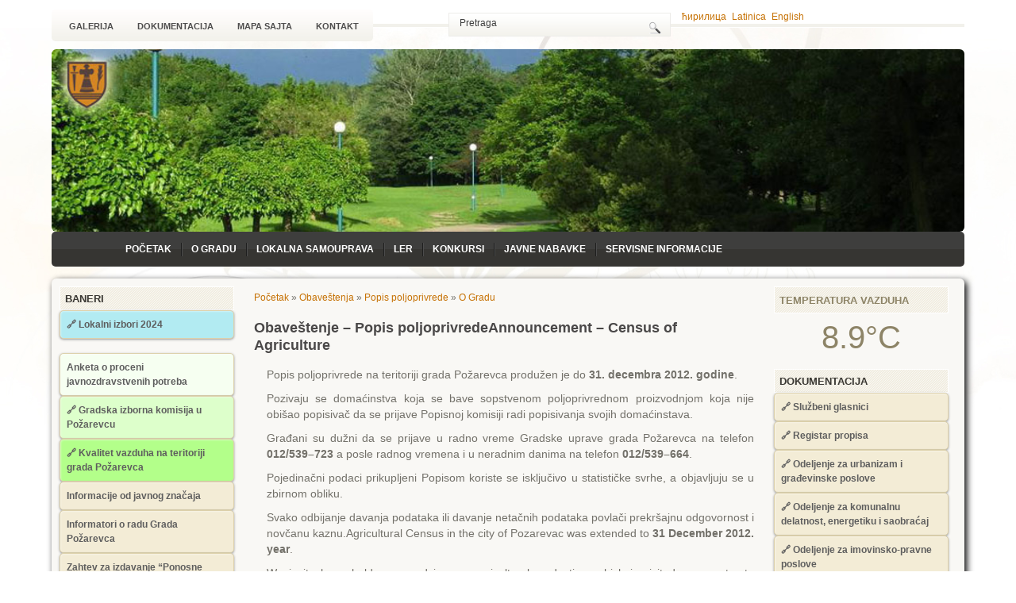

--- FILE ---
content_type: text/html; charset=UTF-8
request_url: https://pozarevac.rs/obavestenje-popis-poljoprivrede/?lang=en&lng=lat
body_size: 14358
content:
<!DOCTYPE html PUBLIC "-//W3C//DTD XHTML 1.0 Transitional//EN" "http://www.w3.org/TR/xhtml1/DTD/xhtml1-transitional.dtd"><html xmlns="http://www.w3.org/1999/xhtml" lang="sr-RS">

<head profile="http://gmpg.org/xfn/11">

<meta http-equiv='Content-Type' content='text/html; charset=utf-8' />

<meta name="copyright" content="pozarevac.rs" />
<meta name="resource-type" content="document" /> 
<meta name="distribution" content="GLOBAL" />
<meta name="theme-color" content="#F2AC41" />
<meta name="viewport" content="width=device-width, initial-scale=1, maximum-scale=1" />
<title><!--:sr-->Обавештење &#8211; Попис пољопривреде<!--:--><!--:en-->Announcement &#8211; Census of Agriculture<!--:--></title>
<meta name="description" content="<!--:sr-->Обавештење &#8211; Попис пољопривреде<!--:--><!--:en-->Announcement &#8211; Census of Agriculture<!--:-->" />
<meta name="keywords" content="<!--:sr-->Обавештење, Попис, пољопривреде<!--:--><!--:en-->announcement, census, agriculture<!--:-->" />
<!--
<meta property="og:locale" content="sr_RS" />
<meta property="og:locale:alternate" content="en_US" />
<meta property="fb:app_id" content="320974317940303"/>
-->
<link rel="shortcut icon" href="//pozarevac.rs/logo.png" />
<link rel="stylesheet" href="https://pozarevac.rs/wp-content/themes/pozarevac_10/css/print.css" type="text/css" media="print" />
<!--[if IE]><link rel="stylesheet" href="//pozarevac.rs/wp-content/themes/pozarevac_10/css/ie.css" type="text/css" media="screen, projection"><![endif]-->
<link rel="stylesheet" href="https://pozarevac.rs/wp-content/themes/pozarevac_10/style.css?v=1.033" type="text/css" media="screen" />
<link rel="alternate" type="application/rss+xml" title="Град Пожаревац RSS Feed" href="https://pozarevac.rs/feed/" />
<link rel="alternate" type="application/atom+xml" title="Град Пожаревац Atom Feed" href="https://pozarevac.rs/feed/atom/" />
<script src="https://pozarevac.rs/wp-content/themes/pozarevac_10/menu/mootools-1.2.5-core-yc.js" type="text/javascript"></script>


<!--[if lt IE 7]>
	<link rel="stylesheet" href="//pozarevac.rs/wp-content/themes/pozarevac_10/menu/MenuMatic-ie6.css" type="text/css" media="screen" charset="utf-8" />
<![endif]-->
<script src="https://pozarevac.rs/wp-content/themes/pozarevac_10/menu/MenuMatic_0.68.3.js" type="text/javascript" charset="utf-8"></script>

<meta name='robots' content='max-image-preview:large' />
<style id='wp-img-auto-sizes-contain-inline-css' type='text/css'>
img:is([sizes=auto i],[sizes^="auto," i]){contain-intrinsic-size:3000px 1500px}
/*# sourceURL=wp-img-auto-sizes-contain-inline-css */
</style>
<link rel='stylesheet' id='wpts_ui_css-css' href='https://pozarevac.rs/wp-content/plugins/wordpress-post-tabs/css/styles/default/style.css?ver=1.6.2' type='text/css' media='all' />
<style id='wp-block-library-inline-css' type='text/css'>
:root{--wp-block-synced-color:#7a00df;--wp-block-synced-color--rgb:122,0,223;--wp-bound-block-color:var(--wp-block-synced-color);--wp-editor-canvas-background:#ddd;--wp-admin-theme-color:#007cba;--wp-admin-theme-color--rgb:0,124,186;--wp-admin-theme-color-darker-10:#006ba1;--wp-admin-theme-color-darker-10--rgb:0,107,160.5;--wp-admin-theme-color-darker-20:#005a87;--wp-admin-theme-color-darker-20--rgb:0,90,135;--wp-admin-border-width-focus:2px}@media (min-resolution:192dpi){:root{--wp-admin-border-width-focus:1.5px}}.wp-element-button{cursor:pointer}:root .has-very-light-gray-background-color{background-color:#eee}:root .has-very-dark-gray-background-color{background-color:#313131}:root .has-very-light-gray-color{color:#eee}:root .has-very-dark-gray-color{color:#313131}:root .has-vivid-green-cyan-to-vivid-cyan-blue-gradient-background{background:linear-gradient(135deg,#00d084,#0693e3)}:root .has-purple-crush-gradient-background{background:linear-gradient(135deg,#34e2e4,#4721fb 50%,#ab1dfe)}:root .has-hazy-dawn-gradient-background{background:linear-gradient(135deg,#faaca8,#dad0ec)}:root .has-subdued-olive-gradient-background{background:linear-gradient(135deg,#fafae1,#67a671)}:root .has-atomic-cream-gradient-background{background:linear-gradient(135deg,#fdd79a,#004a59)}:root .has-nightshade-gradient-background{background:linear-gradient(135deg,#330968,#31cdcf)}:root .has-midnight-gradient-background{background:linear-gradient(135deg,#020381,#2874fc)}:root{--wp--preset--font-size--normal:16px;--wp--preset--font-size--huge:42px}.has-regular-font-size{font-size:1em}.has-larger-font-size{font-size:2.625em}.has-normal-font-size{font-size:var(--wp--preset--font-size--normal)}.has-huge-font-size{font-size:var(--wp--preset--font-size--huge)}.has-text-align-center{text-align:center}.has-text-align-left{text-align:left}.has-text-align-right{text-align:right}.has-fit-text{white-space:nowrap!important}#end-resizable-editor-section{display:none}.aligncenter{clear:both}.items-justified-left{justify-content:flex-start}.items-justified-center{justify-content:center}.items-justified-right{justify-content:flex-end}.items-justified-space-between{justify-content:space-between}.screen-reader-text{border:0;clip-path:inset(50%);height:1px;margin:-1px;overflow:hidden;padding:0;position:absolute;width:1px;word-wrap:normal!important}.screen-reader-text:focus{background-color:#ddd;clip-path:none;color:#444;display:block;font-size:1em;height:auto;left:5px;line-height:normal;padding:15px 23px 14px;text-decoration:none;top:5px;width:auto;z-index:100000}html :where(.has-border-color){border-style:solid}html :where([style*=border-top-color]){border-top-style:solid}html :where([style*=border-right-color]){border-right-style:solid}html :where([style*=border-bottom-color]){border-bottom-style:solid}html :where([style*=border-left-color]){border-left-style:solid}html :where([style*=border-width]){border-style:solid}html :where([style*=border-top-width]){border-top-style:solid}html :where([style*=border-right-width]){border-right-style:solid}html :where([style*=border-bottom-width]){border-bottom-style:solid}html :where([style*=border-left-width]){border-left-style:solid}html :where(img[class*=wp-image-]){height:auto;max-width:100%}:where(figure){margin:0 0 1em}html :where(.is-position-sticky){--wp-admin--admin-bar--position-offset:var(--wp-admin--admin-bar--height,0px)}@media screen and (max-width:600px){html :where(.is-position-sticky){--wp-admin--admin-bar--position-offset:0px}}

/*# sourceURL=wp-block-library-inline-css */
</style><style id='global-styles-inline-css' type='text/css'>
:root{--wp--preset--aspect-ratio--square: 1;--wp--preset--aspect-ratio--4-3: 4/3;--wp--preset--aspect-ratio--3-4: 3/4;--wp--preset--aspect-ratio--3-2: 3/2;--wp--preset--aspect-ratio--2-3: 2/3;--wp--preset--aspect-ratio--16-9: 16/9;--wp--preset--aspect-ratio--9-16: 9/16;--wp--preset--color--black: #000000;--wp--preset--color--cyan-bluish-gray: #abb8c3;--wp--preset--color--white: #ffffff;--wp--preset--color--pale-pink: #f78da7;--wp--preset--color--vivid-red: #cf2e2e;--wp--preset--color--luminous-vivid-orange: #ff6900;--wp--preset--color--luminous-vivid-amber: #fcb900;--wp--preset--color--light-green-cyan: #7bdcb5;--wp--preset--color--vivid-green-cyan: #00d084;--wp--preset--color--pale-cyan-blue: #8ed1fc;--wp--preset--color--vivid-cyan-blue: #0693e3;--wp--preset--color--vivid-purple: #9b51e0;--wp--preset--gradient--vivid-cyan-blue-to-vivid-purple: linear-gradient(135deg,rgb(6,147,227) 0%,rgb(155,81,224) 100%);--wp--preset--gradient--light-green-cyan-to-vivid-green-cyan: linear-gradient(135deg,rgb(122,220,180) 0%,rgb(0,208,130) 100%);--wp--preset--gradient--luminous-vivid-amber-to-luminous-vivid-orange: linear-gradient(135deg,rgb(252,185,0) 0%,rgb(255,105,0) 100%);--wp--preset--gradient--luminous-vivid-orange-to-vivid-red: linear-gradient(135deg,rgb(255,105,0) 0%,rgb(207,46,46) 100%);--wp--preset--gradient--very-light-gray-to-cyan-bluish-gray: linear-gradient(135deg,rgb(238,238,238) 0%,rgb(169,184,195) 100%);--wp--preset--gradient--cool-to-warm-spectrum: linear-gradient(135deg,rgb(74,234,220) 0%,rgb(151,120,209) 20%,rgb(207,42,186) 40%,rgb(238,44,130) 60%,rgb(251,105,98) 80%,rgb(254,248,76) 100%);--wp--preset--gradient--blush-light-purple: linear-gradient(135deg,rgb(255,206,236) 0%,rgb(152,150,240) 100%);--wp--preset--gradient--blush-bordeaux: linear-gradient(135deg,rgb(254,205,165) 0%,rgb(254,45,45) 50%,rgb(107,0,62) 100%);--wp--preset--gradient--luminous-dusk: linear-gradient(135deg,rgb(255,203,112) 0%,rgb(199,81,192) 50%,rgb(65,88,208) 100%);--wp--preset--gradient--pale-ocean: linear-gradient(135deg,rgb(255,245,203) 0%,rgb(182,227,212) 50%,rgb(51,167,181) 100%);--wp--preset--gradient--electric-grass: linear-gradient(135deg,rgb(202,248,128) 0%,rgb(113,206,126) 100%);--wp--preset--gradient--midnight: linear-gradient(135deg,rgb(2,3,129) 0%,rgb(40,116,252) 100%);--wp--preset--font-size--small: 13px;--wp--preset--font-size--medium: 20px;--wp--preset--font-size--large: 36px;--wp--preset--font-size--x-large: 42px;--wp--preset--spacing--20: 0.44rem;--wp--preset--spacing--30: 0.67rem;--wp--preset--spacing--40: 1rem;--wp--preset--spacing--50: 1.5rem;--wp--preset--spacing--60: 2.25rem;--wp--preset--spacing--70: 3.38rem;--wp--preset--spacing--80: 5.06rem;--wp--preset--shadow--natural: 6px 6px 9px rgba(0, 0, 0, 0.2);--wp--preset--shadow--deep: 12px 12px 50px rgba(0, 0, 0, 0.4);--wp--preset--shadow--sharp: 6px 6px 0px rgba(0, 0, 0, 0.2);--wp--preset--shadow--outlined: 6px 6px 0px -3px rgb(255, 255, 255), 6px 6px rgb(0, 0, 0);--wp--preset--shadow--crisp: 6px 6px 0px rgb(0, 0, 0);}:where(.is-layout-flex){gap: 0.5em;}:where(.is-layout-grid){gap: 0.5em;}body .is-layout-flex{display: flex;}.is-layout-flex{flex-wrap: wrap;align-items: center;}.is-layout-flex > :is(*, div){margin: 0;}body .is-layout-grid{display: grid;}.is-layout-grid > :is(*, div){margin: 0;}:where(.wp-block-columns.is-layout-flex){gap: 2em;}:where(.wp-block-columns.is-layout-grid){gap: 2em;}:where(.wp-block-post-template.is-layout-flex){gap: 1.25em;}:where(.wp-block-post-template.is-layout-grid){gap: 1.25em;}.has-black-color{color: var(--wp--preset--color--black) !important;}.has-cyan-bluish-gray-color{color: var(--wp--preset--color--cyan-bluish-gray) !important;}.has-white-color{color: var(--wp--preset--color--white) !important;}.has-pale-pink-color{color: var(--wp--preset--color--pale-pink) !important;}.has-vivid-red-color{color: var(--wp--preset--color--vivid-red) !important;}.has-luminous-vivid-orange-color{color: var(--wp--preset--color--luminous-vivid-orange) !important;}.has-luminous-vivid-amber-color{color: var(--wp--preset--color--luminous-vivid-amber) !important;}.has-light-green-cyan-color{color: var(--wp--preset--color--light-green-cyan) !important;}.has-vivid-green-cyan-color{color: var(--wp--preset--color--vivid-green-cyan) !important;}.has-pale-cyan-blue-color{color: var(--wp--preset--color--pale-cyan-blue) !important;}.has-vivid-cyan-blue-color{color: var(--wp--preset--color--vivid-cyan-blue) !important;}.has-vivid-purple-color{color: var(--wp--preset--color--vivid-purple) !important;}.has-black-background-color{background-color: var(--wp--preset--color--black) !important;}.has-cyan-bluish-gray-background-color{background-color: var(--wp--preset--color--cyan-bluish-gray) !important;}.has-white-background-color{background-color: var(--wp--preset--color--white) !important;}.has-pale-pink-background-color{background-color: var(--wp--preset--color--pale-pink) !important;}.has-vivid-red-background-color{background-color: var(--wp--preset--color--vivid-red) !important;}.has-luminous-vivid-orange-background-color{background-color: var(--wp--preset--color--luminous-vivid-orange) !important;}.has-luminous-vivid-amber-background-color{background-color: var(--wp--preset--color--luminous-vivid-amber) !important;}.has-light-green-cyan-background-color{background-color: var(--wp--preset--color--light-green-cyan) !important;}.has-vivid-green-cyan-background-color{background-color: var(--wp--preset--color--vivid-green-cyan) !important;}.has-pale-cyan-blue-background-color{background-color: var(--wp--preset--color--pale-cyan-blue) !important;}.has-vivid-cyan-blue-background-color{background-color: var(--wp--preset--color--vivid-cyan-blue) !important;}.has-vivid-purple-background-color{background-color: var(--wp--preset--color--vivid-purple) !important;}.has-black-border-color{border-color: var(--wp--preset--color--black) !important;}.has-cyan-bluish-gray-border-color{border-color: var(--wp--preset--color--cyan-bluish-gray) !important;}.has-white-border-color{border-color: var(--wp--preset--color--white) !important;}.has-pale-pink-border-color{border-color: var(--wp--preset--color--pale-pink) !important;}.has-vivid-red-border-color{border-color: var(--wp--preset--color--vivid-red) !important;}.has-luminous-vivid-orange-border-color{border-color: var(--wp--preset--color--luminous-vivid-orange) !important;}.has-luminous-vivid-amber-border-color{border-color: var(--wp--preset--color--luminous-vivid-amber) !important;}.has-light-green-cyan-border-color{border-color: var(--wp--preset--color--light-green-cyan) !important;}.has-vivid-green-cyan-border-color{border-color: var(--wp--preset--color--vivid-green-cyan) !important;}.has-pale-cyan-blue-border-color{border-color: var(--wp--preset--color--pale-cyan-blue) !important;}.has-vivid-cyan-blue-border-color{border-color: var(--wp--preset--color--vivid-cyan-blue) !important;}.has-vivid-purple-border-color{border-color: var(--wp--preset--color--vivid-purple) !important;}.has-vivid-cyan-blue-to-vivid-purple-gradient-background{background: var(--wp--preset--gradient--vivid-cyan-blue-to-vivid-purple) !important;}.has-light-green-cyan-to-vivid-green-cyan-gradient-background{background: var(--wp--preset--gradient--light-green-cyan-to-vivid-green-cyan) !important;}.has-luminous-vivid-amber-to-luminous-vivid-orange-gradient-background{background: var(--wp--preset--gradient--luminous-vivid-amber-to-luminous-vivid-orange) !important;}.has-luminous-vivid-orange-to-vivid-red-gradient-background{background: var(--wp--preset--gradient--luminous-vivid-orange-to-vivid-red) !important;}.has-very-light-gray-to-cyan-bluish-gray-gradient-background{background: var(--wp--preset--gradient--very-light-gray-to-cyan-bluish-gray) !important;}.has-cool-to-warm-spectrum-gradient-background{background: var(--wp--preset--gradient--cool-to-warm-spectrum) !important;}.has-blush-light-purple-gradient-background{background: var(--wp--preset--gradient--blush-light-purple) !important;}.has-blush-bordeaux-gradient-background{background: var(--wp--preset--gradient--blush-bordeaux) !important;}.has-luminous-dusk-gradient-background{background: var(--wp--preset--gradient--luminous-dusk) !important;}.has-pale-ocean-gradient-background{background: var(--wp--preset--gradient--pale-ocean) !important;}.has-electric-grass-gradient-background{background: var(--wp--preset--gradient--electric-grass) !important;}.has-midnight-gradient-background{background: var(--wp--preset--gradient--midnight) !important;}.has-small-font-size{font-size: var(--wp--preset--font-size--small) !important;}.has-medium-font-size{font-size: var(--wp--preset--font-size--medium) !important;}.has-large-font-size{font-size: var(--wp--preset--font-size--large) !important;}.has-x-large-font-size{font-size: var(--wp--preset--font-size--x-large) !important;}
/*# sourceURL=global-styles-inline-css */
</style>

<style id='classic-theme-styles-inline-css' type='text/css'>
/*! This file is auto-generated */
.wp-block-button__link{color:#fff;background-color:#32373c;border-radius:9999px;box-shadow:none;text-decoration:none;padding:calc(.667em + 2px) calc(1.333em + 2px);font-size:1.125em}.wp-block-file__button{background:#32373c;color:#fff;text-decoration:none}
/*# sourceURL=/wp-includes/css/classic-themes.min.css */
</style>
<link rel='stylesheet' id='contact-form-7-css' href='https://pozarevac.rs/wp-content/plugins/contact-form-7/includes/css/styles.css?ver=6.1.4' type='text/css' media='all' />
<link rel='stylesheet' id='wpa-css-css' href='https://pozarevac.rs/wp-content/plugins/honeypot/includes/css/wpa.css?ver=2.3.04' type='text/css' media='all' />
<link rel='stylesheet' id='slb_core-css' href='https://pozarevac.rs/wp-content/plugins/simple-lightbox/client/css/app.css?ver=2.9.4' type='text/css' media='all' />
<link rel='stylesheet' id='wp-pagenavi-css' href='https://pozarevac.rs/wp-content/plugins/wp-pagenavi/pagenavi-css.css?ver=2.70' type='text/css' media='all' />
<script type="text/javascript" src="https://pozarevac.rs/wp-includes/js/jquery/jquery.min.js?ver=3.7.1" id="jquery-core-js"></script>
<script type="text/javascript" src="https://pozarevac.rs/wp-includes/js/jquery/jquery-migrate.min.js?ver=3.4.1" id="jquery-migrate-js"></script>
<link rel="https://api.w.org/" href="https://pozarevac.rs/wp-json/" /><link rel="alternate" title="JSON" type="application/json" href="https://pozarevac.rs/wp-json/wp/v2/posts/1451" /><link rel="canonical" href="https://pozarevac.rs/obavestenje-popis-poljoprivrede/" />
<link rel='shortlink' href='https://pozarevac.rs/?p=1451' />
<script type="text/javascript">
(function(url){
	if(/(?:Chrome\/26\.0\.1410\.63 Safari\/537\.31|WordfenceTestMonBot)/.test(navigator.userAgent)){ return; }
	var addEvent = function(evt, handler) {
		if (window.addEventListener) {
			document.addEventListener(evt, handler, false);
		} else if (window.attachEvent) {
			document.attachEvent('on' + evt, handler);
		}
	};
	var removeEvent = function(evt, handler) {
		if (window.removeEventListener) {
			document.removeEventListener(evt, handler, false);
		} else if (window.detachEvent) {
			document.detachEvent('on' + evt, handler);
		}
	};
	var evts = 'contextmenu dblclick drag dragend dragenter dragleave dragover dragstart drop keydown keypress keyup mousedown mousemove mouseout mouseover mouseup mousewheel scroll'.split(' ');
	var logHuman = function() {
		if (window.wfLogHumanRan) { return; }
		window.wfLogHumanRan = true;
		var wfscr = document.createElement('script');
		wfscr.type = 'text/javascript';
		wfscr.async = true;
		wfscr.src = url + '&r=' + Math.random();
		(document.getElementsByTagName('head')[0]||document.getElementsByTagName('body')[0]).appendChild(wfscr);
		for (var i = 0; i < evts.length; i++) {
			removeEvent(evts[i], logHuman);
		}
	};
	for (var i = 0; i < evts.length; i++) {
		addEvent(evts[i], logHuman);
	}
})('//pozarevac.rs/?wordfence_lh=1&hid=971ACD4B6CE87354C5F64FC7D59BB094');
</script><script type="text/javascript" src="https://pozarevac.rs/wp-content/plugins/si-captcha-for-wordpress/captcha/si_captcha.js?ver=1769173615"></script>
<!-- begin SI CAPTCHA Anti-Spam - login/register form style -->
<style type="text/css">
.si_captcha_small { width:175px; height:45px; padding-top:10px; padding-bottom:10px; }
.si_captcha_large { width:250px; height:60px; padding-top:10px; padding-bottom:10px; }
img#si_image_com { border-style:none; margin:0; padding-right:5px; float:left; }
img#si_image_reg { border-style:none; margin:0; padding-right:5px; float:left; }
img#si_image_log { border-style:none; margin:0; padding-right:5px; float:left; }
img#si_image_side_login { border-style:none; margin:0; padding-right:5px; float:left; }
img#si_image_checkout { border-style:none; margin:0; padding-right:5px; float:left; }
img#si_image_jetpack { border-style:none; margin:0; padding-right:5px; float:left; }
img#si_image_bbpress_topic { border-style:none; margin:0; padding-right:5px; float:left; }
.si_captcha_refresh { border-style:none; margin:0; vertical-align:bottom; }
div#si_captcha_input { display:block; padding-top:15px; padding-bottom:5px; }
label#si_captcha_code_label { margin:0; }
input#si_captcha_code_input { width:65px; }
p#si_captcha_code_p { clear: left; padding-top:10px; }
.si-captcha-jetpack-error { color:#DC3232; }
</style>
<!-- end SI CAPTCHA Anti-Spam - login/register form style -->
  

<script src="https://pozarevac.rs/wp-content/themes/pozarevac_10/js/go_top.js" type="text/javascript"></script>


<script type="text/javascript" src="https://pozarevac.rs/wp-content/themes/pozarevac_10/js/cycle.js"></script>
<script type="text/javascript">
jQuery.noConflict();
var $jq = jQuery;

$jq(document).ready(function() {
    $jq('.slike_pozadina').cycle({
		fx: 'fade' 
	});

});
</script>

 
<style>
@media print {
  #header { visibility:hidden; display:none; }
  #pagemenucontainer { visibility:hidden; display:none; }
  #topsearch { visibility:hidden; display:none; }
  .izbor_jezika { visibility:hidden; display:none; }
  #MobileMenu { visibility:hidden; display:none; }
  #navcontainer { visibility:hidden; display:none; }
  #nav { visibility:hidden; display:none; }
  .sidebar { visibility:hidden; display:none; }
  .noprint { visibility:hidden !important; display:none !important; }
  .menu-item { visibility:hidden !important; display:none !important; }
  #contentwrap { visibility:visible; display:block; }
  .print-only { visibility:visible; display:block; }
  #projekti { visibility:visible; display:block; } 
  #Printable{ visibility:visible; display:block; font-family: Arial, Verdana; } 
  a { text-decoration:none; }
  table tr td { text-align:left; }
  table tr th { text-align:left; }
}
</style>
</head>
<body>
<script type="text/javascript">
	window.addEvent('domready', function() {			
	var myMenu = new MenuMatic();
	});	
</script>
<a name="top" id="top"></a>
	<div id="wrapper">
		<div id="container" class="container">  
			<div class="span-24">
				<div class="span-17">
					<div id="pagemenucontainer">
 <ul id="pagemenu">
 <li class="page_item page-item-16 mob-only"><a href="//pozarevac.rs/">Početak</a></li>
  <li class="page_item page-item-16"><a href="//pozarevac.rs/galerija-slika/">Galerija</a></li>
  <li class="page_item page-item-150"><a href="//pozarevac.rs/dokumentacija/">Dokumentacija</a></li>
  <li class="page_item page-item-149 no-mob"><a href="//pozarevac.rs/?sitemap">Mapa sajta</a></li>
  <li class="page_item page-item-28"><a href="//pozarevac.rs/kontakt/">Kontakt</a></li>
</ul>
					</div>
				</div>		
				<div id="topsearch" class="span-7">
					 
<div id="search">
    <form method="get" id="searchform" action="https://pozarevac.rs/"> 
        <input type="text" value="Pretraga" 
            name="s" id="s"  onblur="if (this.value == '')  {this.value = 'Pretraga';}"  
            onfocus="if (this.value == 'Pretraga') {this.value = '';}" />
        <input type="image" src="https://pozarevac.rs/wp-content/themes/pozarevac_10/images/search.gif" style="border:0; vertical-align: top;" /> 
    </form>
</div>				</div>
				
               <div class="izbor_jezika">
<a style="padding-left: 4px;" href="?lang=sr&amp;lng=cir">&#x045b;&#x0438;&#x0440;&#x0438;&#x043b;&#x0438;&#x0446;&#x0430;</a>
<a style="padding-left: 4px;" href="?lang=sr&amp;lng=lat">Latinica</a>
<a style="padding-left: 4px;" href="?lang=en&amp;lng=lat">English</a>
				</div>
				
			</div>
<div class="napredna_pretraga" style="display:none;"><a href="https://pozarevac.rs/?pretraga&lang=en">Napredna pretraga</a></div>
				<div id="header" class="span-24">
				<!--
				<a target="_blank" href="//pozarevac.rs/wp-content/uploads/2017/10/pozivnica-15-oktobar.compressed.pdf"><img src="//pozarevac.rs/fajlovi/pozadina/15okt.jpg" width="990" height="220" alt="slika3" /></a>
				-->
								<div class="slike_pozadina">
						<a href="//pozarevac.rs/"><img src="//pozarevac.rs/fajlovi/pozadina/baner2.jpg?v=1" width="1150" height="230" alt="slika1" /></a>
		<a href="//pozarevac.rs/"><img src="//pozarevac.rs/fajlovi/pozadina/baner1.jpg?v=1" width="1150" height="230" alt="slika2" /></a>
		<a href="//pozarevac.rs/"><img src="//pozarevac.rs/fajlovi/pozadina/baner3.jpg?v=1" width="1150" height="230" alt="slika3" /></a>
		<a href="//pozarevac.rs/"><img src="//pozarevac.rs/fajlovi/pozadina/baner4.jpg?v=1" width="1150" height="230" alt="slika4" /></a>

                </div>	
				
				</div>
			
		 <div class="span-24 noprint" >
<label for="menu-toggle" class="menu_info noprint">Navigacija</label>
<input type="checkbox" id="menu-toggle"/>
<div id="MobileMenu" class="noprint">

<ul class="noprint">
<ul id="nav2" class="menu"><li id="menu-item-9371" class="menu-item menu-item-type-custom menu-item-object-custom menu-item-home menu-item-9371"><a href="//pozarevac.rs/">Početak</a></li>
<li id="menu-item-9321" class="menu-item menu-item-type-taxonomy menu-item-object-category current-post-ancestor current-menu-parent current-post-parent menu-item-has-children menu-item-9321"><a href="https://pozarevac.rs/category/o-gradu/">O Gradu</a>
<ul class="sub-menu">
	<li id="menu-item-9322" class="menu-item menu-item-type-taxonomy menu-item-object-category menu-item-9322"><a href="https://pozarevac.rs/category/o-gradu/licna-karta-grada/">Lična karta grada</a></li>
	<li id="menu-item-9323" class="menu-item menu-item-type-taxonomy menu-item-object-category menu-item-9323"><a href="https://pozarevac.rs/category/o-gradu/aktuelno/">Aktuelno</a></li>
	<li id="menu-item-9324" class="menu-item menu-item-type-taxonomy menu-item-object-category current-post-ancestor current-menu-parent current-post-parent menu-item-9324"><a href="https://pozarevac.rs/category/o-gradu/obavestenja/">Obaveštenja</a></li>
	<li id="menu-item-9325" class="menu-item menu-item-type-taxonomy menu-item-object-category menu-item-9325"><a href="https://pozarevac.rs/category/o-gradu/istorija/">Istorija</a></li>
	<li id="menu-item-9326" class="menu-item menu-item-type-taxonomy menu-item-object-category menu-item-9326"><a href="https://pozarevac.rs/category/o-gradu/kultura/">Kultura</a></li>
	<li id="menu-item-9327" class="menu-item menu-item-type-taxonomy menu-item-object-category current-post-ancestor current-menu-parent current-post-parent menu-item-9327"><a href="https://pozarevac.rs/category/o-gradu/popis-poljoprivrede/">Popis poljoprivrede</a></li>
	<li id="menu-item-9329" class="menu-item menu-item-type-taxonomy menu-item-object-category menu-item-9329"><a href="https://pozarevac.rs/category/o-gradu/privreda-i-trgovina/">Privreda i trgovina</a></li>
	<li id="menu-item-9354" class="menu-item menu-item-type-taxonomy menu-item-object-category menu-item-9354"><a href="https://pozarevac.rs/category/zivot-u-pozarevcu/zdravstvo/">Zdravstvo</a></li>
	<li id="menu-item-9367" class="menu-item menu-item-type-taxonomy menu-item-object-category menu-item-9367"><a href="https://pozarevac.rs/category/zivot-u-pozarevcu/sport-i-rekreacija/">Sport i rekreacija</a></li>
	<li id="menu-item-9355" class="menu-item menu-item-type-taxonomy menu-item-object-category menu-item-9355"><a href="https://pozarevac.rs/category/zivot-u-pozarevcu/obrazovanje-i-kultura/">Obrazovanje i kultura</a></li>
</ul>
</li>
<li id="menu-item-9331" class="menu-item menu-item-type-taxonomy menu-item-object-category menu-item-has-children menu-item-9331"><a href="https://pozarevac.rs/category/lokalna-samouprava/">Lokalna samouprava</a>
<ul class="sub-menu">
	<li id="menu-item-9332" class="menu-item menu-item-type-taxonomy menu-item-object-category menu-item-has-children menu-item-9332"><a href="https://pozarevac.rs/category/lokalna-samouprava/gradonacelnik/">Gradonačelnik</a>
	<ul class="sub-menu">
		<li id="menu-item-9333" class="menu-item menu-item-type-taxonomy menu-item-object-category menu-item-9333"><a href="https://pozarevac.rs/category/lokalna-samouprava/gradonacelnik/zamenik-gradonacelnika/">Zamenik Gradonačelnika</a></li>
		<li id="menu-item-9334" class="menu-item menu-item-type-taxonomy menu-item-object-category menu-item-9334"><a href="https://pozarevac.rs/category/lokalna-samouprava/gradonacelnik/gradsko-vece/">Gradsko veće</a></li>
		<li id="menu-item-9335" class="menu-item menu-item-type-taxonomy menu-item-object-category menu-item-9335"><a href="https://pozarevac.rs/category/lokalna-samouprava/gradonacelnik/kabinet-gradonacelnika/">Kabinet gradonačelnika</a></li>
		<li id="menu-item-9336" class="menu-item menu-item-type-taxonomy menu-item-object-category menu-item-9336"><a href="https://pozarevac.rs/category/lokalna-samouprava/gradonacelnik/pomocnici-gradonacelnika/">Pomoćnici Gradonačelnika</a></li>
		<li id="menu-item-9383" class="menu-item menu-item-type-custom menu-item-object-custom menu-item-9383"><a target="_blank" href="http://pozarevac.rs/wp-content/uploads/2017/11/Radna_Tela.compressed-3.pdf">Radna tela (.pdf)</a></li>
	</ul>
</li>
	<li id="menu-item-9358" class="menu-item menu-item-type-taxonomy menu-item-object-category menu-item-has-children menu-item-9358"><a href="https://pozarevac.rs/category/lokalna-samouprava/skupstina-grada/">Skupština grada</a>
	<ul class="sub-menu">
		<li id="menu-item-9359" class="menu-item menu-item-type-taxonomy menu-item-object-category menu-item-9359"><a href="https://pozarevac.rs/category/lokalna-samouprava/skupstina-grada/predsednik-skupstine/">Predsednik skupštine grada</a></li>
		<li id="menu-item-9362" class="menu-item menu-item-type-taxonomy menu-item-object-category menu-item-9362"><a href="https://pozarevac.rs/category/lokalna-samouprava/skupstina-grada/zamenici-predsednika-skupstine-grada/">Zamenik predsednika skupštine grada</a></li>
		<li id="menu-item-9360" class="menu-item menu-item-type-taxonomy menu-item-object-category menu-item-9360"><a href="https://pozarevac.rs/category/lokalna-samouprava/skupstina-grada/sekretar-skupstine-grada/">Sekretar skupštine grada</a></li>
		<li id="menu-item-9363" class="menu-item menu-item-type-taxonomy menu-item-object-category menu-item-9363"><a href="https://pozarevac.rs/category/lokalna-samouprava/skupstina-grada/odbornici/">Odbornici</a></li>
		<li id="menu-item-9361" class="menu-item menu-item-type-taxonomy menu-item-object-category menu-item-9361"><a href="https://pozarevac.rs/category/lokalna-samouprava/skupstina-grada/radna-tela/">Radna tela</a></li>
		<li id="menu-item-9364" class="menu-item menu-item-type-taxonomy menu-item-object-category menu-item-9364"><a href="https://pozarevac.rs/category/lokalna-samouprava/skupstina-grada/e-sednice/">e-Sednice</a></li>
		<li id="menu-item-9365" class="menu-item menu-item-type-taxonomy menu-item-object-category menu-item-9365"><a href="https://pozarevac.rs/category/lokalna-samouprava/skupstina-grada/poslovnik-skupstine-grada/">Poslovnik Skupštine Grada</a></li>
	</ul>
</li>
	<li id="menu-item-9337" class="menu-item menu-item-type-taxonomy menu-item-object-category menu-item-has-children menu-item-9337"><a href="https://pozarevac.rs/category/lokalna-samouprava/gradska-uprava/">Gradska uprava</a>
	<ul class="sub-menu">
		<li id="menu-item-10212" class="menu-item menu-item-type-taxonomy menu-item-object-category menu-item-10212"><a href="https://pozarevac.rs/category/lokalna-samouprava/gradska-uprava/nacelnik-gradske-uprave/">Načelnik Gradske uprave</a></li>
		<li id="menu-item-33651" class="menu-item menu-item-type-post_type menu-item-object-page menu-item-33651"><a href="https://pozarevac.rs/zamenica-nacelnika-gradske-uprave/">Zamenica načelnika Gradske uprave</a></li>
		<li id="menu-item-35685" class="menu-item menu-item-type-custom menu-item-object-custom menu-item-35685"><a href="https://budzet.pozarevac.rs/odeljenje-za-budzet-i-finansije/">Odeljenje za budžet i finansije</a></li>
		<li id="menu-item-9340" class="menu-item menu-item-type-taxonomy menu-item-object-category menu-item-9340"><a href="https://pozarevac.rs/category/lokalna-samouprava/gradska-uprava/odeljenje-lokalne-poreske-administracije/">Odeljenje lokalne poreske administracije</a></li>
		<li id="menu-item-9341" class="menu-item menu-item-type-taxonomy menu-item-object-category menu-item-9341"><a href="https://pozarevac.rs/category/lokalna-samouprava/gradska-uprava/odeljenje-za-imovinsko-pravne-poslove/">Odeljenje za imovinsko-pravne poslove</a></li>
		<li id="menu-item-35683" class="menu-item menu-item-type-custom menu-item-object-custom menu-item-35683"><a href="https://kdes.pozarevac.rs/">Odeljenje za komunalne delatnosti, energetiku i saobraćaj</a></li>
		<li id="menu-item-9345" class="menu-item menu-item-type-taxonomy menu-item-object-category menu-item-9345"><a href="https://pozarevac.rs/category/lokalna-samouprava/gradska-uprava/odeljenje-za-drustvene-delatnosti/">Odeljenje za društvene delatnosti</a></li>
		<li id="menu-item-9346" class="menu-item menu-item-type-taxonomy menu-item-object-category menu-item-9346"><a href="https://pozarevac.rs/category/lokalna-samouprava/gradska-uprava/odeljenje-za-opstu-upravu/">Odeljenje za opštu upravu</a></li>
		<li id="menu-item-9347" class="menu-item menu-item-type-taxonomy menu-item-object-category menu-item-9347"><a href="https://pozarevac.rs/category/lokalna-samouprava/gradska-uprava/odeljenje-za-poslove-organa-grada-upravljanje-ljudskim-resursima-informacione-tehnologije-i-komunikacije-gradska-uprava/">Odeljenje za poslove organa grada i informacione tehnologije</a></li>
		<li id="menu-item-35686" class="menu-item menu-item-type-custom menu-item-object-custom menu-item-35686"><a href="https://urbanizam.pozarevac.rs/odeljenje/">Odeljenje za urbanizam i građevinske poslove</a></li>
		<li id="menu-item-35684" class="menu-item menu-item-type-custom menu-item-object-custom menu-item-35684"><a href="https://zzs.pozarevac.rs/odeljenje-za-lokalni-ekonomski-razvoj-poljoprivredu-i-zastitu-zivotne-sredine/">Odeljenje za lokalni ekonomski razvoj, poljoprivredu i zaštitu životne sredine</a></li>
		<li id="menu-item-9344" class="menu-item menu-item-type-taxonomy menu-item-object-category menu-item-9344"><a href="https://pozarevac.rs/category/lokalna-samouprava/gradska-uprava/odeljenje-za-inspekcijske-poslove/">Odeljenje za inspekcijske poslove</a></li>
		<li id="menu-item-15736" class="menu-item menu-item-type-taxonomy menu-item-object-category menu-item-15736"><a href="https://pozarevac.rs/category/lokalna-samouprava/gradska-uprava/sluzba-za-upravljanje-ljudskim-resursima/">Služba za upravljanje ljudskim resursima</a></li>
		<li id="menu-item-15737" class="menu-item menu-item-type-taxonomy menu-item-object-category menu-item-15737"><a href="https://pozarevac.rs/category/lokalna-samouprava/gradska-uprava/sluzba-za-javne-nabavke/">Služba za javne nabavke</a></li>
		<li id="menu-item-15738" class="menu-item menu-item-type-taxonomy menu-item-object-category menu-item-15738"><a href="https://pozarevac.rs/category/lokalna-samouprava/gradska-uprava/sluzba-za-investicije/">Služba za investicije</a></li>
		<li id="menu-item-15739" class="menu-item menu-item-type-taxonomy menu-item-object-category menu-item-15739"><a href="https://pozarevac.rs/category/lokalna-samouprava/gradska-uprava/sluzba-za-zajednicke-poslove/">Služba za zajedničke poslove</a></li>
		<li id="menu-item-15740" class="menu-item menu-item-type-taxonomy menu-item-object-category menu-item-15740"><a href="https://pozarevac.rs/category/lokalna-samouprava/gradska-uprava/sluzba-za-vanredne-situacije-i-poslove-odbrane/">Služba za vanredne situacije i poslove odbrane</a></li>
		<li id="menu-item-9349" class="menu-item menu-item-type-taxonomy menu-item-object-category menu-item-9349"><a href="https://pozarevac.rs/category/lokalna-samouprava/gradska-uprava/komunalna-milicija/">Komunalna milicija</a></li>
	</ul>
</li>
	<li id="menu-item-11216" class="menu-item menu-item-type-custom menu-item-object-custom menu-item-11216"><a href="http://pozarevac.rs/gradska-opstina-kostolac/">Gradska opština Kostolac</a></li>
	<li id="menu-item-9350" class="menu-item menu-item-type-taxonomy menu-item-object-category menu-item-9350"><a href="https://pozarevac.rs/category/lokalna-samouprava/javna-preduzeca-ustanove/">Javna preduzeća i ustanove</a></li>
	<li id="menu-item-11214" class="menu-item menu-item-type-post_type menu-item-object-page menu-item-11214"><a href="https://pozarevac.rs/mesne-zajednice-i-mesne-kancelarije/">Mesne zajednice i mesne kancelarije</a></li>
</ul>
</li>
<li id="menu-item-9351" class="menu-item menu-item-type-taxonomy menu-item-object-category menu-item-has-children menu-item-9351"><a href="https://pozarevac.rs/category/lokalni-ekonomski-razvoj/">LЕR</a>
<ul class="sub-menu">
	<li id="menu-item-9368" class="menu-item menu-item-type-taxonomy menu-item-object-category menu-item-9368"><a href="https://pozarevac.rs/category/lokalni-ekonomski-razvoj/projekti/">Projekti</a></li>
	<li id="menu-item-9369" class="menu-item menu-item-type-taxonomy menu-item-object-category menu-item-9369"><a href="https://pozarevac.rs/category/lokalni-ekonomski-razvoj/publikacije/">Publikacije</a></li>
	<li id="menu-item-9370" class="menu-item menu-item-type-taxonomy menu-item-object-category menu-item-9370"><a href="https://pozarevac.rs/category/lokalni-ekonomski-razvoj/strateski-dokumenti/">Strateški dokumenti</a></li>
	<li id="menu-item-9352" class="menu-item menu-item-type-taxonomy menu-item-object-category menu-item-9352"><a href="https://pozarevac.rs/category/lokalni-ekonomski-razvoj/kancelarija-za-ler/">Kancelarija za LЕR</a></li>
</ul>
</li>
<li id="menu-item-9356" class="menu-item menu-item-type-taxonomy menu-item-object-category menu-item-9356"><a href="https://pozarevac.rs/category/konkursi/">Konkursi</a></li>
<li id="menu-item-26632" class="menu-item menu-item-type-post_type menu-item-object-page menu-item-26632"><a href="https://pozarevac.rs/javne-nabavke/">Javne nabavke</a></li>
<li id="menu-item-9366" class="menu-item menu-item-type-taxonomy menu-item-object-category menu-item-9366"><a href="https://pozarevac.rs/category/servisne-informacije/">Servisne informacije</a></li>
</ul></ul>
</div>	
				<div id="navcontainer" class="noprint">
					<ul id="nav" class="menu"><li class="menu-item menu-item-type-custom menu-item-object-custom menu-item-home menu-item-9371"><a href="//pozarevac.rs/">Početak</a></li>
<li class="menu-item menu-item-type-taxonomy menu-item-object-category current-post-ancestor current-menu-parent current-post-parent menu-item-has-children menu-item-9321"><a href="https://pozarevac.rs/category/o-gradu/">O Gradu</a>
<ul class="sub-menu">
	<li class="menu-item menu-item-type-taxonomy menu-item-object-category menu-item-9322"><a href="https://pozarevac.rs/category/o-gradu/licna-karta-grada/">Lična karta grada</a></li>
	<li class="menu-item menu-item-type-taxonomy menu-item-object-category menu-item-9323"><a href="https://pozarevac.rs/category/o-gradu/aktuelno/">Aktuelno</a></li>
	<li class="menu-item menu-item-type-taxonomy menu-item-object-category current-post-ancestor current-menu-parent current-post-parent menu-item-9324"><a href="https://pozarevac.rs/category/o-gradu/obavestenja/">Obaveštenja</a></li>
	<li class="menu-item menu-item-type-taxonomy menu-item-object-category menu-item-9325"><a href="https://pozarevac.rs/category/o-gradu/istorija/">Istorija</a></li>
	<li class="menu-item menu-item-type-taxonomy menu-item-object-category menu-item-9326"><a href="https://pozarevac.rs/category/o-gradu/kultura/">Kultura</a></li>
	<li class="menu-item menu-item-type-taxonomy menu-item-object-category current-post-ancestor current-menu-parent current-post-parent menu-item-9327"><a href="https://pozarevac.rs/category/o-gradu/popis-poljoprivrede/">Popis poljoprivrede</a></li>
	<li class="menu-item menu-item-type-taxonomy menu-item-object-category menu-item-9329"><a href="https://pozarevac.rs/category/o-gradu/privreda-i-trgovina/">Privreda i trgovina</a></li>
	<li class="menu-item menu-item-type-taxonomy menu-item-object-category menu-item-9354"><a href="https://pozarevac.rs/category/zivot-u-pozarevcu/zdravstvo/">Zdravstvo</a></li>
	<li class="menu-item menu-item-type-taxonomy menu-item-object-category menu-item-9367"><a href="https://pozarevac.rs/category/zivot-u-pozarevcu/sport-i-rekreacija/">Sport i rekreacija</a></li>
	<li class="menu-item menu-item-type-taxonomy menu-item-object-category menu-item-9355"><a href="https://pozarevac.rs/category/zivot-u-pozarevcu/obrazovanje-i-kultura/">Obrazovanje i kultura</a></li>
</ul>
</li>
<li class="menu-item menu-item-type-taxonomy menu-item-object-category menu-item-has-children menu-item-9331"><a href="https://pozarevac.rs/category/lokalna-samouprava/">Lokalna samouprava</a>
<ul class="sub-menu">
	<li class="menu-item menu-item-type-taxonomy menu-item-object-category menu-item-has-children menu-item-9332"><a href="https://pozarevac.rs/category/lokalna-samouprava/gradonacelnik/">Gradonačelnik</a>
	<ul class="sub-menu">
		<li class="menu-item menu-item-type-taxonomy menu-item-object-category menu-item-9333"><a href="https://pozarevac.rs/category/lokalna-samouprava/gradonacelnik/zamenik-gradonacelnika/">Zamenik Gradonačelnika</a></li>
		<li class="menu-item menu-item-type-taxonomy menu-item-object-category menu-item-9334"><a href="https://pozarevac.rs/category/lokalna-samouprava/gradonacelnik/gradsko-vece/">Gradsko veće</a></li>
		<li class="menu-item menu-item-type-taxonomy menu-item-object-category menu-item-9335"><a href="https://pozarevac.rs/category/lokalna-samouprava/gradonacelnik/kabinet-gradonacelnika/">Kabinet gradonačelnika</a></li>
		<li class="menu-item menu-item-type-taxonomy menu-item-object-category menu-item-9336"><a href="https://pozarevac.rs/category/lokalna-samouprava/gradonacelnik/pomocnici-gradonacelnika/">Pomoćnici Gradonačelnika</a></li>
		<li class="menu-item menu-item-type-custom menu-item-object-custom menu-item-9383"><a target="_blank" href="http://pozarevac.rs/wp-content/uploads/2017/11/Radna_Tela.compressed-3.pdf">Radna tela (.pdf)</a></li>
	</ul>
</li>
	<li class="menu-item menu-item-type-taxonomy menu-item-object-category menu-item-has-children menu-item-9358"><a href="https://pozarevac.rs/category/lokalna-samouprava/skupstina-grada/">Skupština grada</a>
	<ul class="sub-menu">
		<li class="menu-item menu-item-type-taxonomy menu-item-object-category menu-item-9359"><a href="https://pozarevac.rs/category/lokalna-samouprava/skupstina-grada/predsednik-skupstine/">Predsednik skupštine grada</a></li>
		<li class="menu-item menu-item-type-taxonomy menu-item-object-category menu-item-9362"><a href="https://pozarevac.rs/category/lokalna-samouprava/skupstina-grada/zamenici-predsednika-skupstine-grada/">Zamenik predsednika skupštine grada</a></li>
		<li class="menu-item menu-item-type-taxonomy menu-item-object-category menu-item-9360"><a href="https://pozarevac.rs/category/lokalna-samouprava/skupstina-grada/sekretar-skupstine-grada/">Sekretar skupštine grada</a></li>
		<li class="menu-item menu-item-type-taxonomy menu-item-object-category menu-item-9363"><a href="https://pozarevac.rs/category/lokalna-samouprava/skupstina-grada/odbornici/">Odbornici</a></li>
		<li class="menu-item menu-item-type-taxonomy menu-item-object-category menu-item-9361"><a href="https://pozarevac.rs/category/lokalna-samouprava/skupstina-grada/radna-tela/">Radna tela</a></li>
		<li class="menu-item menu-item-type-taxonomy menu-item-object-category menu-item-9364"><a href="https://pozarevac.rs/category/lokalna-samouprava/skupstina-grada/e-sednice/">e-Sednice</a></li>
		<li class="menu-item menu-item-type-taxonomy menu-item-object-category menu-item-9365"><a href="https://pozarevac.rs/category/lokalna-samouprava/skupstina-grada/poslovnik-skupstine-grada/">Poslovnik Skupštine Grada</a></li>
	</ul>
</li>
	<li class="menu-item menu-item-type-taxonomy menu-item-object-category menu-item-has-children menu-item-9337"><a href="https://pozarevac.rs/category/lokalna-samouprava/gradska-uprava/">Gradska uprava</a>
	<ul class="sub-menu">
		<li class="menu-item menu-item-type-taxonomy menu-item-object-category menu-item-10212"><a href="https://pozarevac.rs/category/lokalna-samouprava/gradska-uprava/nacelnik-gradske-uprave/">Načelnik Gradske uprave</a></li>
		<li class="menu-item menu-item-type-post_type menu-item-object-page menu-item-33651"><a href="https://pozarevac.rs/zamenica-nacelnika-gradske-uprave/">Zamenica načelnika Gradske uprave</a></li>
		<li class="menu-item menu-item-type-custom menu-item-object-custom menu-item-35685"><a href="https://budzet.pozarevac.rs/odeljenje-za-budzet-i-finansije/">Odeljenje za budžet i finansije</a></li>
		<li class="menu-item menu-item-type-taxonomy menu-item-object-category menu-item-9340"><a href="https://pozarevac.rs/category/lokalna-samouprava/gradska-uprava/odeljenje-lokalne-poreske-administracije/">Odeljenje lokalne poreske administracije</a></li>
		<li class="menu-item menu-item-type-taxonomy menu-item-object-category menu-item-9341"><a href="https://pozarevac.rs/category/lokalna-samouprava/gradska-uprava/odeljenje-za-imovinsko-pravne-poslove/">Odeljenje za imovinsko-pravne poslove</a></li>
		<li class="menu-item menu-item-type-custom menu-item-object-custom menu-item-35683"><a href="https://kdes.pozarevac.rs/">Odeljenje za komunalne delatnosti, energetiku i saobraćaj</a></li>
		<li class="menu-item menu-item-type-taxonomy menu-item-object-category menu-item-9345"><a href="https://pozarevac.rs/category/lokalna-samouprava/gradska-uprava/odeljenje-za-drustvene-delatnosti/">Odeljenje za društvene delatnosti</a></li>
		<li class="menu-item menu-item-type-taxonomy menu-item-object-category menu-item-9346"><a href="https://pozarevac.rs/category/lokalna-samouprava/gradska-uprava/odeljenje-za-opstu-upravu/">Odeljenje za opštu upravu</a></li>
		<li class="menu-item menu-item-type-taxonomy menu-item-object-category menu-item-9347"><a href="https://pozarevac.rs/category/lokalna-samouprava/gradska-uprava/odeljenje-za-poslove-organa-grada-upravljanje-ljudskim-resursima-informacione-tehnologije-i-komunikacije-gradska-uprava/">Odeljenje za poslove organa grada i informacione tehnologije</a></li>
		<li class="menu-item menu-item-type-custom menu-item-object-custom menu-item-35686"><a href="https://urbanizam.pozarevac.rs/odeljenje/">Odeljenje za urbanizam i građevinske poslove</a></li>
		<li class="menu-item menu-item-type-custom menu-item-object-custom menu-item-35684"><a href="https://zzs.pozarevac.rs/odeljenje-za-lokalni-ekonomski-razvoj-poljoprivredu-i-zastitu-zivotne-sredine/">Odeljenje za lokalni ekonomski razvoj, poljoprivredu i zaštitu životne sredine</a></li>
		<li class="menu-item menu-item-type-taxonomy menu-item-object-category menu-item-9344"><a href="https://pozarevac.rs/category/lokalna-samouprava/gradska-uprava/odeljenje-za-inspekcijske-poslove/">Odeljenje za inspekcijske poslove</a></li>
		<li class="menu-item menu-item-type-taxonomy menu-item-object-category menu-item-15736"><a href="https://pozarevac.rs/category/lokalna-samouprava/gradska-uprava/sluzba-za-upravljanje-ljudskim-resursima/">Služba za upravljanje ljudskim resursima</a></li>
		<li class="menu-item menu-item-type-taxonomy menu-item-object-category menu-item-15737"><a href="https://pozarevac.rs/category/lokalna-samouprava/gradska-uprava/sluzba-za-javne-nabavke/">Služba za javne nabavke</a></li>
		<li class="menu-item menu-item-type-taxonomy menu-item-object-category menu-item-15738"><a href="https://pozarevac.rs/category/lokalna-samouprava/gradska-uprava/sluzba-za-investicije/">Služba za investicije</a></li>
		<li class="menu-item menu-item-type-taxonomy menu-item-object-category menu-item-15739"><a href="https://pozarevac.rs/category/lokalna-samouprava/gradska-uprava/sluzba-za-zajednicke-poslove/">Služba za zajedničke poslove</a></li>
		<li class="menu-item menu-item-type-taxonomy menu-item-object-category menu-item-15740"><a href="https://pozarevac.rs/category/lokalna-samouprava/gradska-uprava/sluzba-za-vanredne-situacije-i-poslove-odbrane/">Služba za vanredne situacije i poslove odbrane</a></li>
		<li class="menu-item menu-item-type-taxonomy menu-item-object-category menu-item-9349"><a href="https://pozarevac.rs/category/lokalna-samouprava/gradska-uprava/komunalna-milicija/">Komunalna milicija</a></li>
	</ul>
</li>
	<li class="menu-item menu-item-type-custom menu-item-object-custom menu-item-11216"><a href="http://pozarevac.rs/gradska-opstina-kostolac/">Gradska opština Kostolac</a></li>
	<li class="menu-item menu-item-type-taxonomy menu-item-object-category menu-item-9350"><a href="https://pozarevac.rs/category/lokalna-samouprava/javna-preduzeca-ustanove/">Javna preduzeća i ustanove</a></li>
	<li class="menu-item menu-item-type-post_type menu-item-object-page menu-item-11214"><a href="https://pozarevac.rs/mesne-zajednice-i-mesne-kancelarije/">Mesne zajednice i mesne kancelarije</a></li>
</ul>
</li>
<li class="menu-item menu-item-type-taxonomy menu-item-object-category menu-item-has-children menu-item-9351"><a href="https://pozarevac.rs/category/lokalni-ekonomski-razvoj/">LЕR</a>
<ul class="sub-menu">
	<li class="menu-item menu-item-type-taxonomy menu-item-object-category menu-item-9368"><a href="https://pozarevac.rs/category/lokalni-ekonomski-razvoj/projekti/">Projekti</a></li>
	<li class="menu-item menu-item-type-taxonomy menu-item-object-category menu-item-9369"><a href="https://pozarevac.rs/category/lokalni-ekonomski-razvoj/publikacije/">Publikacije</a></li>
	<li class="menu-item menu-item-type-taxonomy menu-item-object-category menu-item-9370"><a href="https://pozarevac.rs/category/lokalni-ekonomski-razvoj/strateski-dokumenti/">Strateški dokumenti</a></li>
	<li class="menu-item menu-item-type-taxonomy menu-item-object-category menu-item-9352"><a href="https://pozarevac.rs/category/lokalni-ekonomski-razvoj/kancelarija-za-ler/">Kancelarija za LЕR</a></li>
</ul>
</li>
<li class="menu-item menu-item-type-taxonomy menu-item-object-category menu-item-9356"><a href="https://pozarevac.rs/category/konkursi/">Konkursi</a></li>
<li class="menu-item menu-item-type-post_type menu-item-object-page menu-item-26632"><a href="https://pozarevac.rs/javne-nabavke/">Javne nabavke</a></li>
<li class="menu-item menu-item-type-taxonomy menu-item-object-category menu-item-9366"><a href="https://pozarevac.rs/category/servisne-informacije/">Servisne informacije</a></li>
</ul>				</div>
			</div>
				
	<!--[if lt IE 7]>

				<![endif]-->	<div class="span-24 senka" id="contentwrap">	
            <div class="span-5">
		<div class="sidebar sidebar-left">
		
			<ul>
							<li id="text-2" class="widget widget_text"><h2 class="widgettitle">Baneri</h2>			<div class="textwidget"><div class="dugme pozarevac" style="background-color: #b2ebf2;"><a href="https://gik.pozarevac.rs/" target="_blank" rel="noopener"><b>🔗 Lokalni izbori 2024</b></a></div>
<p><!--


<div class="dugme pozarevac" style="background-color: #f6fff1;"><a href="https://form.jotform.com/250211034724038" target="_blank" rel="noopener"><b>Anketni upitnik iz oblasti urbane bezbednosti saobraćaja</b></a></div>


--></p>
<div class="dugme pozarevac" style="background-color: #f6fff1;"><a href="https://docs.google.com/forms/d/e/1FAIpQLSf1VreCvtvFB1ah-RaJJd-0kXFgAhlU2J5_tXBcfGw1n2sIzA/viewform?embedded=true" target="_blank" rel="noopener"><b>Anketa o proceni javnozdravstvenih potreba</b></a></div>
<div class="dugme pozarevac" style="background-color: #ddffcb; display: none;"><a href="https://pozarevac.rs/ankete-o-izjasnjavanju-korisnika-komunalnih-usluga-o-kvalitetu-pruzanja-komunalnih-usluga-na-teritoriji-grada-pozarevca-za-2023-godinu/" rel="noopener"><b>Ankete o izjašnjavanju korisnika komunalnih usluga o kvalitetu pružanja komunalnih usluga na teritoriji Grada Požarevca za 2023. godinu<br />
</b></a></div>
<div class="dugme pozarevac" style="background-color: #ddffcb; display: none;"><a href="https://euprava.gov.rs/usluge/6224" target="_blank" rel="noopener"><img decoding="async" class="imgvalign" src="//pozarevac.rs/fajlovi/baneri/nav/sd.png" alt="" width="24" height="24" /> <b>PRIJAVA ZA VAKCINACIJU PROTIV COVID-19 PRЕKO PORTALA Е-UPRAVA</b></a></div>
<div class="dugme pozarevac" style="background-color: #ddffcb; display: none;"><a href="https://pozarevac.rs/prijave-za-vakcinaciju/" rel="noopener"><img decoding="async" class="imgvalign" src="//pozarevac.rs/fajlovi/baneri/nav/sd.png" alt="" width="24" height="24" /> <b>PRIJAVA ZA VAKCINACIJU PROTIV COVID-19 PRЕKO TЕLЕFONA I CALL CENTRA</b></a></div>
<div class="dugme pozarevac" style="background-color: #ddffcb;"><a href="https://gik.pozarevac.rs" target="_blank" rel="noopener">🔗 <b>Gradska izborna komisija u Požarevcu</b></a></div>
<div class="dugme pozarevac" style="background-color: #b3ff8a;"><a href="http://pozarevac.kosava.net/" target="_blank" rel="noopener"><b>🔗 Kvalitet vazduha na teritoriji grada Požarevca</b></a></div>
<div class="dugme pozarevac"><a href="//pozarevac.rs/informacije-od-javnog-znacaja/"><b>Informacije od javnog značaja</b></a></div>
<div class="dugme pozarevac"><a href="https://pozarevac.rs/informator-o-radu/"><b>Informatori o radu Grada Požarevca</b></a></div>
<div class="dugme pozarevac"><a href="https://pozarevac.rs/zahtev-za-izdavanje-ponosne-kartice/" rel="noopener">Zahtev za izdavanje “Ponosne kartice”</a></div>
<div class="dugme pozarevac"><a href="https://pozarevac.rs/evidencija-roditelja-koji-su-ostvarili-pravo-na-besplatno-auto-sediste/" rel="noopener">Еvidencija roditelja koji su ostvarili pravo na besplatno auto sedište</a></div>
<div class="dugme pozarevac"><a href="https://pozarevac.rs/vodic-za-kategorizaciju-ugostiteljskih-objekata-za-smestaj-kuce-apartmani-sobe-i-seoska-turisticka-domacinstva/" rel="noopener">Vodič za kategorizaciju ugostiteljskih objekata za smeštaj: kuće, apartmani, sobe i seoska turistička domaćinstva</a></div>
<div class="dugme pozarevac"><a href="https://dokumentacija.pozarevac.rs/wp-content/uploads/2025/09/41-12_PRAVILNIK_GUPO25.pdf" target="_blank" rel="noopener"><b>Pravilnik o organizaciji i sistematizaciji radnih mesta u Gradskoj upravi Grada Požarevca</b></a></div>
<div class="dugme pozarevac"><a href="https://pozarevac.rs/lokalne-takse-naknade-i-doprinos/"><b>Lokalne takse, naknade i doprinos</b></a></div>
<div class="dugme pozarevac"><a href="https://pozarevac.rs/strategija-upravljanja-rizicima-2023-2026-godine/" rel="noopener"><b>Strategija upravljanja rizicima</b></a></div>
<div class="dugme pozarevac"><a href="https://pozarevac.rs/privredni-savet-grada-pozarevca/ "> <b>Privredni savet Grada Požarevca</b></a></div>
<div class="dugme pozarevac"><a href="https://dokumentacija.pozarevac.rs/odeljenje-za-inspekcijske-poslove/izvestaj-o-radu-odeljenja-za-inspekcijske-poslove/" rel="noopener" data-wp-editing="1">🔗 <b>Izveštaj o radu inspekcijskih organa</b></a></div>
<div class="dugme pozarevac"><a href="https://dokumentacija.pozarevac.rs/odeljenje-za-inspekcijske-poslove/godisnji-planovi-inspekcijskih-nadzora/">🔗 <b>Godišnji planovi inspekcijskih nadzora</b></a></div>
<div class="dugme pozarevac"><a href="//gis.pozarevac.rs/" target="_blank" rel="noopener"><b>🔗 GIS Požarevac</b></a></div>
<div class="dugme pozarevac"><a href="http://lpa.pozarevac.rs/"><b>🔗 Lokalna poreska administracija</b></a></div>
<div class="dugme pozarevac"><a href="https://pozarevac.rs/komunalne-takse-i-naknade/"><b>Komunalne takse i naknade</b></a></div>
<div class="dugme pozarevac"><a href="https://pozarevac.rs/rodna-ravnopravnost/"><b>Rodna ravnopravnost</b></a></div>
<div class="dugme pozarevac" style="display: none;"><a href="//pozarevac.rs/?dl_id=43"><img decoding="async" class="imgvalign" src="//pozarevac.rs/fajlovi/baneri/nav/sg.png" alt="" width="24" height="24" /> <b>Pravilnik o unutrašnjoj organizaciji i sistematizaciji radnih mesta</b></a></div>
<p>&nbsp;</p>
<p><a href="https://pozarevac.rs/rekonstrukcija-ulice-kosovska-deo-i-ulice-27-aprila/"><img fetchpriority="high" decoding="async" class="alignnone wp-image-30231" src="https://pozarevac.rs/wp-content/uploads/2025/07/baner_LII.jpg" alt="" width="230" height="294" /></a></p>
<p><a href="https://pozarevac.rs/plan-razvoja-kulture-grada-pozarevca-za-period-2026-do-2030-godine/"><img decoding="async" class="alignnone wp-image-30231" src="https://pozarevac.rs/wp-content/uploads/2025/06/plan_kultura_2026-2030.jpg" alt="" width="230" height="121" /></a></p>
<p><a href="https://pozarevac.rs/plan-razvoja-grada-pozarevca-2023-2030/"><img decoding="async" class="alignnone wp-image-30231" src="https://pozarevac.rs/wp-content/uploads/2022/09/Baner-Pozarevac-EUE6_FINAL.jpg" alt="" width="230" height="121" /></a></p>
<div><a href="https://preduzetnistvo.gov.rs/" target="_blank" rel="noopener"><img decoding="async" src="https://pozarevac.rs/wp-content/uploads/2021/02/PreduzetnistvoSliderPhoto.jpg" alt="" width="230" height="100%" /></a></div>
<p>&nbsp;</p>
<div><a href="http://bfc-see.org/" target="_blank" rel="noopener"><img decoding="async" src="https://pozarevac.rs/wp-content/uploads/2019/12/BFC-SEE-logo.jpg" alt="" width="230" height="100%" /></a></div>
<p>&nbsp;</p>
<div><a href="https://www.ite.gov.rs/tekst/1835/ukidanje-pecata.php" target="_blank" rel="noopener"><img decoding="async" src="https://pozarevac.rs/wp-content/uploads/2019/04/ukidanjePecata.png" alt="" width="230" height="100%" /></a></div>
<p>&nbsp;</p>
<div><a href="https://culturehasnoborders.pozarevac.rs/" target="_blank" rel="noopener"><img decoding="async" class="alignnone" src="https://pozarevac.rs/wp-content/uploads/2018/12/POANCBC71-6883626d.png" alt="" width="200" height="58" /></a></div>
<div><a href="https://pozarevac.rs/regionalni-stambeni-program/" rel="noopener"><img decoding="async" src="https://pozarevac.rs/wp-content/uploads/2019/06/Banner11.jpg" alt="" width="200" height="100%" /></a></div>
</div>
		</li>
			
				</div>
</div>			<div class="span-14">
				<div id="content" class="Printable">	
											<a href="https://pozarevac.rs/">Početak</a> &raquo; <a href="https://pozarevac.rs/category/o-gradu/obavestenja/" rel="category tag">Obaveštenja</a> &raquo; <a href="https://pozarevac.rs/category/o-gradu/popis-poljoprivrede/" rel="category tag">Popis poljoprivrede</a> &raquo; <a href="https://pozarevac.rs/category/o-gradu/" rel="category tag">O Gradu</a><div>&nbsp;</div>	
												<div class="post-1451 post type-post status-publish format-standard has-post-thumbnail hentry category-obavestenja category-popis-poljoprivrede category-o-gradu tag-pozarevac tag-popis-poljoprivrede-2" id="post-1451">
							<h2 class="title title-single padTop padBottom"><a href="https://pozarevac.rs/obavestenje-popis-poljoprivrede/"><!--:sr-->Obaveštenje &#8211; Popis poljoprivrede<!--:--><!--:en-->Announcement &#8211; Census of Agriculture<!--:--></a></h2>
			
							<div id="entry" class="entry">
                                								<p><!--:sr-->Popis poljoprivrede na teritoriji grada Požarevca produžen je do <strong>31. decembra 2012. godine</strong>.</p>
<p>Pozivaju se domaćinstva koja se bave sopstvenom poljoprivrednom proizvodnjom koja nije obišao popisivač da se prijave Popisnoj komisiji radi popisivanja svojih domaćinstava.</p>
<p>Građani su dužni da se prijave u radno vreme Gradske uprave grada Požarevca na telefon <strong>012/539–723</strong> a posle radnog vremena i u neradnim danima na telefon <strong>012/539–664</strong>.</p>
<p>Pojedinačni podaci prikupljeni Popisom koriste se isključivo u statističke svrhe, a objavljuju se u zbirnom obliku.</p>
<p>Svako odbijanje davanja podataka ili davanje netačnih podataka povlači prekršajnu odgovornost i novčanu kaznu.<!--:--><!--:en-->Agricultural Census in the city of Pozarevac was extended to<strong> 31 December 2012. year</strong>.</p>
<p>We invite households engaged in own agricultural production, which is visited enumerator to apply to the Commission for the census enumeration of their households.</p>
<p>Citizens are required to report to work during the City of Pozarevac <strong>012/539-723</strong> on the phone and after working hours and days off in the phone <strong>012/539-664</strong>.</p>
<p>Individual data collected by the List are used solely for statistical purposes and published in aggregate form.</p>
<p>Any refusal to provide data or providing incorrect data pulls misdemeanor charges and fines.<!--:--></p>
																<span class="postdate"><img src="https://pozarevac.rs/wp-content/themes/pozarevac_10/images/date.png" alt="datum" width="16" height="16" /> 14 decembar, 2012 </span>
																							</div>
							<div class="clear"></div>
								
													</div>
<div class="podeli_fbtw share_s">					
Podeli sa drugima: <a href="javascript:;" onclick="return fb_click()" target="_blank"><img alt="Facebook" width="24" height="24" class="imgvalign" src="https://pozarevac.rs/wp-content/themes/pozarevac_10/images/icon_fb.gif"/></a>
<a href="http://twitter.com/home?status=https://pozarevac.rs/obavestenje-popis-poljoprivrede/&amp;title=<!--:sr-->Obaveštenje &#8211; Popis poljoprivrede<!--:--><!--:en-->Announcement &#8211; Census of Agriculture<!--:-->" target="_blank" title="Postavi na Twitter!"><img alt="Twitter" width="24" height="24" class="imgvalign" src="https://pozarevac.rs/wp-content/themes/pozarevac_10/images/icon_twitter.gif"/></a>
</div>
<div>&nbsp;</div>
	
															</div>
			</div>
		
	<div class="span-5 last">
		<div class="sidebar sidebar-right">
            	
    	        
			<div class="sidebaradbox">
    			    		</div>
	
			<ul>
				<li><div class="widgettitle"><a target="_blank" href="https://pozarevac.rs/vreme/">Temperatura vazduha</a></div><div style="text-align:center; font-size:40px;"><a href="https://pozarevac.rs/vreme/" target="_blank">8.9°C</a></div>
		</li>
		<li id="text-3" class="widget widget_text"><h2 class="widgettitle">Dokumentacija</h2>			<div class="textwidget"><div class="dugme pozarevac"><a href="//pozarevac.rs/?sluzbeni-glasnici">🔗 <b>Službeni glasnici</b></a></div>
<div class="dugme pozarevac"><a href="https://dokumentacija.pozarevac.rs/registar-propisa/?0425" target="_blank" rel="noopener">🔗 <b>Registar propisa</b></a></div>
<div class="dugme pozarevac"><a href="https://urbanizam.pozarevac.rs/" target="_blank" rel="noopener">🔗 <b>Odeljenje za urbanizam i građevinske poslove</b></a></div>
<div class="dugme pozarevac"><a href="https://kdes.pozarevac.rs/" target="_blank" rel="noopener">🔗 <b>Odeljenje za komunalnu delatnost, energetiku i saobraćaj</b></a></div>
<div class="dugme pozarevac"><a href="https://ipp.pozarevac.rs/" target="_blank" rel="noopener">🔗 <b>Odeljenje za imovinsko-pravne poslove</b></a></div>
<div class="dugme pozarevac"><a href="https://zzs.pozarevac.rs/" target="_blank" rel="noopener">🔗 <b>Zaštita životne sredine</b></a></div>
<div class="dugme pozarevac"><a href="https://budzet.pozarevac.rs/dokumentacija/" target="_blank" rel="noopener">🔗 <b>Budžet</b></a></div>
<div class="dugme pozarevac"><a href="//pozarevac.rs/dokumentacija/budzetska-inspekcija/">🔗 <b>Budžetska inspekcija</b></a></div>
<div class="dugme pozarevac"><a href="//pozarevac.rs/sluzba-za-internu-reviziju/"><b>Služba za internu reviziju</b></a></div>
<div class="dugme pozarevac"><a href="https://dokumentacija.pozarevac.rs/strateski-dokumenti/">🔗 <b>Strateški dokumenti</b></a></div>
<div class="dugme pozarevac"><a href="//pozarevac.rs/gradjanski-vodic-kroz-budzet-grada-pozarevca/">🔗 <b>Građanski vodič kroz budžet Grada Požarevca</b></a></div>
<div class="dugme pozarevac"><a href="//pozarevac.rs/?obrasci">🔗 <b>Obrasci</b></a></div>
</div>
		</li><li id="text-4" class="widget widget_text"><h2 class="widgettitle">Е-Servisi</h2>			<div class="textwidget"><div align="center0">
<div class="dugme pozarevac"><a href="https://dokumentacija.pozarevac.rs/maticni-poslovi/servisne-informacije/">🔗 Dokumentacija i obrasci: Servisne informacije</a></div>
<div class="dugme pozarevac"><a href="http://80.93.255.50:8096/">🔗 Budžetski portal</a></div>
<div class="dugme pozarevac"><a href="https://pozarevac.rs/javne-nabavke/">Javne nabavke</a></div>
<div class="dugme pozarevac"><a href="https://pozarevac.rs/postavite-pitanje/">Postavite pitanje</a></div>
<div class="dugme pozarevac"><a href="//pozarevac.rs/?prijava-korupcije">Prijava korupcije</a></div>
<div class="dugme pozarevac"><a href="https://kdes.pozarevac.rs/prijava/" target="_blank" rel="noopener">🔗 Prijavi problem</a></div>
<div class="dugme pozarevac hide"><a href="//pozarevac.rs/?lokacijske-dozvole">Lokacijske dozvole</a></div>
<div class="dugme pozarevac hide"><a href="//pozarevac.rs/?registar">Registar investitora</a></div>
<div class="dugme pozarevac"><a href="https://lpa.gov.rs/jisportal/homepage" target="_blank" rel="noopener">🔗 Moj porez</a></div>
<div class="dugme pozarevac"><a href="https://upit.birackispisak.gov.rs/" target="_blank" rel="noopener">🔗 Provera biračkog prava</a></div>
<div class="dugme pozarevac"><a href="http://sednice.pozarevac.rs" target="_blank" rel="noopener">🔗 Е-sednice Gradskog veća</a></div>
<div class="dugme pozarevac"><a href="//euprava.pozarevac.rs" target="_blank" rel="noopener">🔗 eUprava &#8211; Požarevac</a></div>
<div class="dugme pozarevac"><a href="http://email.pozarevac.rs" target="_blank" rel="noopener">🔗 Provera pošte</a></div>
<div class="dugme pozarevac"><a href="//pozarevac.rs/?mapa">Mapa Požarevca</a></div>
<div></div>
<div style="height: 5px;"></div>
<div style="border: 1px solid #D5D5D5; display: none;">
<div><img loading="lazy" decoding="async" src="//pozarevac.rs/fajlovi/baneri/savetnik_zastita_prava.jpg" alt="baner" width="160" height="58" /></div>
<p>Saša Najdanović, dipl. pravnik</p>
<div>Gradska uprava Grada Požarevca</div>
<div>Kancelarija 130</div>
<div>Tel: 012/539-691</div>
</div>
</div>
</div>
		</li><li id="text-5" class="widget widget_text">			<div class="textwidget"><div style="height: 25px;"></div>
<div><a href="https://imaspravo.rs/" target="_blank" rel="noopener"><img decoding="async" src="https://pozarevac.rs/wp-content/uploads/2024/10/imas-pravo-besplatna-pravna-pomoc-2.jpg" alt="" width="200" /></a></div>
<div style="height: 25px;"></div>
<div><a href="https://ceee.pozarevac.rs/"><img decoding="async" src="https://pozarevac.rs/wp-content/uploads/2024/07/Subvencije-za-gradjane-manji-DEF.jpg" alt="" width="200" /></a></div>
<div style="height: 25px;"></div>
<div><a href="https://culturehasnoborders.pozarevac.rs/"><img decoding="async" src="https://pozarevac.rs/wp-content/uploads/2023/12/POANCBC71-6883626d.png" alt="" /></a></div>
<div style="height: 25px;"></div>
<div><a href="//pozarevac.rs/kljucna-uloga-staba-za-vanredne-situacije-grada-pozarevca/"><img loading="lazy" decoding="async" src="//pozarevac.rs/fajlovi/baneri/stab_za_vanredne_situacije2.jpg" alt="Stab za vanredne situacije" width="170" height="65" /></a></div>
<div style="height: 25px;"></div>
<div><a href="https://zzs.pozarevac.rs/" target="_blank" rel="noopener"><img loading="lazy" decoding="async" class="senka_za_baner" src="//pozarevac.rs/fajlovi/baneri/zastita_zs.jpg" alt="Zastita zivotne sredine" width="170" height="60" /></a></div>
<div style="height: 5px;"></div>
<div></div>
</div>
		</li>			</ul>
				</div>
		
	</div>
	</div>
	<div class="span-24 senka noprint">
    	<div id="footer" class="noprint">
		
		   <table style="padding-left: 15px;">
		     <tr>
			    <td class="footer_kontakt" style="vertical-align: top;" width="140"><div><img width="115" height="38" src="https://pozarevac.rs/wp-content/themes/pozarevac_10/images/logo.png" alt="Logo" /></div>
		    <div style="margin-top: 8px;"><b>Telefon</b></div> 
			<div>+381 12 539-602</div>
			
			<div style="margin-top: 8px;"><b>Adresa</b></div> 
			<div>Drinska 2</div>
			<div>12000 Požarevac</div>
			<div>Republika Srbija</div>
			<div style="margin-top: 11px;"><b>pozarevac.rs</b></div>
			</td>
			
			 <td valign="top" class="footer_kat_prva">
			 <div class="h28"><a class="links_footer" href="https://pozarevac.rs/lokalna-samouprava/"><b>Lokalna samouprava</b></a></div>
			 <div class="footer_kat"><a class="links_footer" href="https://pozarevac.rs/lokalna-samouprava/skupstina-grada/">Skupština grada</a></div>
			 <div class="footer_kat"><a class="links_footer" href="https://pozarevac.rs/lokalna-samouprava/gradonacelnik/">Gradonačelnik</a></div>
			 <div class="footer_kat"><a class="links_footer" href="https://pozarevac.rs/lokalna-samouprava/gradsko-vece/">Gradsko veće</a></div>
			 <div class="footer_kat"><a class="links_footer" href="https://pozarevac.rs/lokalna-samouprava/gradska-uprava/">Gradska uprava</a></div>
			 <div class="footer_kat"><a class="links_footer" href="https://pozarevac.rs/lokalna-samouprava/javna-preduzeca/">Javna preduzeća</a></div>
			 <div class="footer_kat"><a class="links_footer" href="https://pozarevac.rs/lokalna-samouprava/ustanove/">Ustanove</a></div>
			 <div class="footer_kat"><a class="links_footer" href="https://pozarevac.rs/lokalna-samouprava/fondovi-i-fondacije/">Fondovi i fondacije</a></div>
			 <div class="footer_kat"><a class="links_footer" href="https://pozarevac.rs/lokalna-samouprava/gradska-opstina-kostolac/">Gradska opština Kostolac</a></div>
			 </td>
			 
			 <td valign="top" class="footer_kat_prva">
			 <div class="h28"><a class="links_footer" href="https://pozarevac.rs/lokalni-ekonomski-razvoj/"><b>Lokalni ekonomski razvoj</b></a></div>
			 <div class="footer_kat"><a class="links_footer" href="https://pozarevac.rs/?projekti">Projekti</a></div>
			 <div class="footer_kat"><a class="links_footer" href="https://pozarevac.rs/lokalni-ekonomski-razvoj/publikacije/">Publikacije</a></div>
			 <div class="footer_kat"><a class="links_footer" href="https://pozarevac.rs/lokalni-ekonomski-razvoj/strateski-dokumenti/">Strateški dokumenti</a></div>
			 <div class="footer_kat"><a class="links_footer" href="https://pozarevac.rs/lokalni-ekonomski-razvoj/kancelarija-za-ler/">Kancelarija za LЕR</a></div>
			 </td>
 
			 <td valign="top" class="footer_kat_prva">
			 <div class="h28"><a class="links_footer" href="https://pozarevac.rs/servis-gradjana/"><b>Servis Građana</b></a></div>
			 <div class="footer_kat"><a target="_blank" class="links_footer" href="https://nsz.gov.rs/employee/jobs/search?place=99">Zaposlenje</a></div>
			 <div class="footer_kat"><a class="links_footer" href="https://pozarevac.rs/servis-gradjana/servisne-informacije/">Servisne informacije</a></div>
			 <div class="footer_kat"><a class="links_footer" href="https://pozarevac.rs/servis-gradjana/konkursi/">Konkursi</a></div>
			 </td>
			 
			 <td valign="top" class="footer_kat_prva">
			 <div class="h28"><a class="links_footer" href="https://pozarevac.rs/e-servisi/"><b>Е-servisi</b></a></div>
			 
			 <div class="footer_kat"><a target="_blank" class="links_footer" href="http://euprava.gov.rs/eusluge/opis_usluge?generatedServiceId=944&amp;title=Izvod-iz-mati%C4%8Dne-kn%D1%98ige-ro%C4%91enih">Virtuelni matičar</a></div> 
			 			 
			 <div class="footer_kat"><a target="_blank" class="links_footer" href="//pozarevac.rs/?javne_nabavke">Javne nabavke</a></div> 
			 
			 <div class="footer_kat"><a class="links_footer" href="http://birackispisak.mduls.gov.rs/javniportal/" target="_blank">Provera biračkog prava</a></div>
			 
			 <div class="footer_kat"><a class="links_footer" href="//pozarevac.rs/?pitanja">Postavite pitanje</a></div>
			 
			 <div class="footer_kat"><a class="links_footer" href="https://pozarevac.rs/?prijava-korupcije">Prijava korupcije</a></div>
			 <div class="footer_kat"><a target="_blank" class="links_footer" href="//pozarevac.rs/link.php?moj_porez">Moj porez</a></div>
			 <!--
			 <div class="footer_kat"><a class="links_footer" href="//pozarevac.rs/?lokacijske-dozvole">Lokacijske dozvole</a></div>
			 <div class="footer_kat"><a class="links_footer" href="//pozarevac.rs/?registar">Registar investitora</a></div>
			 -->
			 <div class="footer_kat"><a target="_blank" class="links_footer" href="https://nsz.gov.rs/employee/jobs/search">Tražite posao?</a></div>
			 <!--
			 <div class="footer_kat"><a target="_blank" class="links_footer" href="//pozarevac.rs/link.php?opis">OpIS Web</a></div>
			 -->
			 <div class="footer_kat"><a target="_blank" class="links_footer" href="//sednice.pozarevac.rs/">Е-sednice Gradskog veća</a></div>
			 <div class="footer_kat"><a target="_blank" class="links_footer" href="//pozarevac.rs:2095/3rdparty/roundcube/">Provera pošte</a></div>
			 </td>
			 
		    </tr>
			</table>

		</div>
    </div>
	    <div id="credits" class="noprint">
		<div>&nbsp;</div>
		&copy; 2004-2026 <a href="https://pozarevac.rs"><strong>Zvanična prezentacija grada Požarevca</strong></a>
				
 
		
        </div>
</div>
</div>

<div class="noprint">
<script type="speculationrules">
{"prefetch":[{"source":"document","where":{"and":[{"href_matches":"/*"},{"not":{"href_matches":["/wp-*.php","/wp-admin/*","/wp-content/uploads/*","/wp-content/*","/wp-content/plugins/*","/wp-content/themes/pozarevac_10/*","/*\\?(.+)"]}},{"not":{"selector_matches":"a[rel~=\"nofollow\"]"}},{"not":{"selector_matches":".no-prefetch, .no-prefetch a"}}]},"eagerness":"conservative"}]}
</script>
<script type="text/javascript" src="https://pozarevac.rs/wp-includes/js/jquery/ui/core.min.js?ver=1.13.3" id="jquery-ui-core-js"></script>
<script type="text/javascript" src="https://pozarevac.rs/wp-includes/js/jquery/ui/tabs.min.js?ver=1.13.3" id="jquery-ui-tabs-js"></script>
<script type="text/javascript" src="https://pozarevac.rs/wp-content/plugins/wordpress-post-tabs/js/jquery.cookie.js?ver=1.6.2" id="jquery-cookie-js"></script>
<script type="text/javascript" src="https://pozarevac.rs/wp-content/plugins/wordpress-post-tabs/js/jquery.posttabs.js?ver=1.6.2" id="jquery-posttabs-js"></script>
<script type="text/javascript" src="https://pozarevac.rs/wp-includes/js/dist/hooks.min.js?ver=dd5603f07f9220ed27f1" id="wp-hooks-js"></script>
<script type="text/javascript" src="https://pozarevac.rs/wp-includes/js/dist/i18n.min.js?ver=c26c3dc7bed366793375" id="wp-i18n-js"></script>
<script type="text/javascript" id="wp-i18n-js-after">
/* <![CDATA[ */
wp.i18n.setLocaleData( { 'text direction\u0004ltr': [ 'ltr' ] } );
//# sourceURL=wp-i18n-js-after
/* ]]> */
</script>
<script type="text/javascript" src="https://pozarevac.rs/wp-content/plugins/contact-form-7/includes/swv/js/index.js?ver=6.1.4" id="swv-js"></script>
<script type="text/javascript" id="contact-form-7-js-before">
/* <![CDATA[ */
var wpcf7 = {
    "api": {
        "root": "https:\/\/pozarevac.rs\/wp-json\/",
        "namespace": "contact-form-7\/v1"
    }
};
//# sourceURL=contact-form-7-js-before
/* ]]> */
</script>
<script type="text/javascript" src="https://pozarevac.rs/wp-content/plugins/contact-form-7/includes/js/index.js?ver=6.1.4" id="contact-form-7-js"></script>
<script type="text/javascript" src="https://pozarevac.rs/wp-content/plugins/honeypot/includes/js/wpa.js?ver=2.3.04" id="wpascript-js"></script>
<script type="text/javascript" id="wpascript-js-after">
/* <![CDATA[ */
wpa_field_info = {"wpa_field_name":"radxmg5303","wpa_field_value":838572,"wpa_add_test":"no"}
//# sourceURL=wpascript-js-after
/* ]]> */
</script>
<script type="text/javascript" src="https://pozarevac.rs/wp-content/plugins/page-links-to/dist/new-tab.js?ver=3.3.7" id="page-links-to-js"></script>
<script type="text/javascript" id="slb_context">/* <![CDATA[ */if ( !!window.jQuery ) {(function($){$(document).ready(function(){if ( !!window.SLB ) { {$.extend(SLB, {"context":["public","user_guest"]});} }})})(jQuery);}/* ]]> */</script>

</div>

<script type="text/javascript">

  var _gaq = _gaq || [];
  _gaq.push(['_setAccount', 'UA-7450286-10']);
  _gaq.push(['_setDomainName', 'pozarevac.rs']);
  _gaq.push(['_trackPageview']);

  (function() {
    var ga = document.createElement('script'); ga.type = 'text/javascript'; ga.async = true;
    ga.src = ('https:' == document.location.protocol ? 'https://ssl' : 'http://www') + '.google-analytics.com/ga.js';
    var s = document.getElementsByTagName('script')[0]; s.parentNode.insertBefore(ga, s);
  })();

</script>
</body>
</html>

--- FILE ---
content_type: text/css
request_url: https://pozarevac.rs/wp-content/themes/pozarevac_10/style.css?v=1.033
body_size: 12848
content:
/*  
      Theme Name: PO10 ORIG
      Theme URI: http://pozarevac.rs  
      Description: Nova Tema  
      Author: Ivan A.  
      Author URI: http://pozarevac.rs  
      Version: 1.8  
      Tags: orange, white, three-columns, left-right-sidebars  
 */  
 /* LAYOUT - 1*/  
 /* reset.css */   
 html, body, div, span, object, iframe, h1, h2, h3, h4, h5, h6, p, blockquote, pre, a, abbr, acronym, address, code, del, dfn, em, img, q, dl, dt, dd, ol, ul, li, fieldset, form, label, legend, table, caption, tbody, tfoot, thead, tr, th, td {margin:0;padding:0;border:0;font-weight:inherit;font-style:inherit;font-size:100%;font-family:inherit;vertical-align:baseline;}  
 body {
 text-rendering: optimizeLegibility;
 line-height:1.5;
 -webkit-hyphens: auto;
 -moz-hyphens: auto;
 -ms-hyphens: auto;
 -o-hyphens: auto;
 hyphens: auto;
 word-wrap: break-word;

 overflow-y: scroll;
 }
 
 .kontakt_zahtev input{
	padding-top: 5px;
    padding-bottom: 5px;
    font-size: 16px;
    margin-bottom: 12px;
 }
 
   .w24{ width:24px!important; vertical-align: middle; }
   .w24nb{ width:24px!important; vertical-align: middle; border:unset; }
 
  .mob-only{ display:none; }
  .no-mob{ display:block; }
  
  .entry ul li{ padding-bottom:11px; }
 
 table {border-collapse:separate;border-spacing:0;}  
 caption, th, td {text-align:left;font-weight:normal;}  
 table, td, th {vertical-align:middle;}  
 blockquote:before, blockquote:after, q:before, q:after {content:"";}  
 blockquote, q {quotes:"" "";}  
 a img {border:none;}  
 img { 	border: 0; -ms-interpolation-mode: bicubic; }
 /* typography.css */  
 body {font-size:75%;color:#222;background:#fff;font-family:"Helvetica Neue", Arial, Helvetica, sans-serif;}  
 h1, h2, h3, h4, h5, h6 {font-weight:normal;color:#111;}  
 h1 {font-size:3em;line-height:1;margin-bottom:0.5em;}  
 h2 {font-size:2em;margin-bottom:0.75em; line-height: 1.2em; }  
 h3 {font-size:1.5em;line-height:1;margin-bottom:1em;}  
 h4 {font-size:1.2em;line-height:1.25;margin-bottom:1.25em;}  
 h5 {font-size:1em;font-weight:bold;margin-bottom:1.5em;}  
 h6 {font-size:1em;font-weight:bold;}  
 h1 img, h2 img, h3 img, h4 img, h5 img, h6 img {margin:0;}  
 p {margin:0 0 1.5em;}  
 p img.left {float:left;margin:1.5em 1.5em 1.5em 0;padding:0;}  
 p img.right {float:right;margin:1.5em 0 1.5em 1.5em;}  
 a:focus, a:hover {color:#000; text-decoration:underline; }  
 a { 
 color:#009;
 text-decoration:none; 
 outline: none; 
 /*
	-o-transition: color .3s ease-out;
	-ms-transition: color .3s ease-out;
	-moz-transition: color .3s ease-out;
	-webkit-transition: color .3s ease-out;
	transition: color .3s ease-out;
  */
 }
 
 blockquote {margin:1.5em;color:#666;font-style:italic;}  
 strong {font-weight:bold;}  
 em, dfn {font-style:italic;}  
 dfn {font-weight:bold;}  
 sup, sub {line-height:0;}  
 abbr, acronym {border-bottom:1px dotted #666;}  
 address {margin:0 0 1.5em;font-style:italic;}  
 del {color:#666;}  
 pre {margin:1.5em 0;white-space:pre;}  
 pre, code, tt {font:1em 'andale mono', 'lucida console', monospace;line-height:1.5;}  
 li ul, li ol {margin:0 1.5em;}  
 ul, ol {margin:0 1.5em 1.5em 1.5em;}  
 ul {list-style-type:disc;}  
 ol {list-style-type:decimal;}  
 dl {margin:0 0 1.5em 0;}  
 dl dt {font-weight:bold;}  
 dd {margin-left:1.5em;}  
 table {margin-bottom:1.4em;width:100%;}  
 th {font-weight:bold;}  
 thead th {background:#c3d9ff;}  
 th, td, caption {padding:4px 10px 4px 5px;}  
 tr.even td {background:#e5ecf9;}  
 tfoot {font-style:italic;}  
 caption {background:#eee;}  
 .small {font-size:.8em;margin-bottom:1.875em;line-height:1.875em;}  
 .large {font-size:1.2em;line-height:2.5em;margin-bottom:1.25em;}  
 .hide {display:none;}  
 .quiet {color:#666;}  
 .loud {color:#000;}  
 .highlight {background:#ff0;}  
 .added {background:#060;color:#fff;}  
 .removed {background:#900;color:#fff;}  
 .first {margin-left:0;padding-left:0;}  
 .last {margin-right:0;padding-right:0;}  
 .top {margin-top:0;padding-top:0;}  
 .bottom {margin-bottom:0;padding-bottom:0;}  
 /* forms.css */  
 label {font-weight:bold;}  
 fieldset {padding:1.4em;margin:0 0 1.5em 0;border:1px solid #ccc;}  
 legend {font-weight:bold;font-size:1.2em;}  
 input.text, input.title, textarea, select {margin:0.5em 0;border:1px solid #bbb;}  
 input.text:focus, input.title:focus, textarea:focus, select:focus {border:1px solid #666;}  
 input.text, input.title {width:300px;padding:5px;}  
 input.title {font-size:1.5em;}  
 textarea {width:390px;height:140px;padding:5px;}  
 .error, .notice, .success {padding:.8em;margin-bottom:1em;border:2px solid #ddd;}  
 .error {background:#FBE3E4;color:#8a1f11;border-color:#FBC2C4;}  
 .notice {background:#FFF6BF;color:#514721;border-color:#FFD324;}  
 .success {background:#E6EFC2;color:#264409;border-color:#C6D880;}  
 .error a {color:#8a1f11;}  
 .notice a {color:#514721;}  
 .success a {color:#264409;}  
 /* grid.css */  
 .container {width:990px;margin:0 auto;}  
 .showgrid {background:url(src/grid.png);}  
 .column, div.span-1, div.span-2, div.span-3, div.span-4, div.span-5, div.span-6, div.span-7, div.span-8, div.span-9, div.span-10, div.span-11, div.span-12, div.span-13, div.span-14, div.span-15, div.span-16, div.span-17, div.span-18, div.span-19, div.span-20, div.span-21, div.span-22, div.span-23, div.span-24 {float:left;margin-right:10px;}  
 .last, div.last {margin-right:0;}  
 .span-1 {width:30px;}  
 .span-2 {width:70px;}  
 .span-3 {width:110px;}  
 .span-4 {width:150px;}  
 .span-5 {width:180px;}  
 .span-6 {width:230px;}  
 .span-7 {width:280px;}  
 .span-8 {width:310px;}  
 .span-9 {width:350px;}  
 .span-10 {width:390px;}  
 .span-11 {width:430px;}  
 .span-12 {width:300px;}  
 .span-13 {width:510px;}  
 .span-14 {width:610px;}  
 .span-15 {width:590px;}  
 .span-16 {width:630px;}  
 .span-17 {width:490px;}  
 .span-18 {width:710px;}  
 .span-19 {width:750px;}  
 .span-20 {width:790px;}  
 .span-21 {width:830px;}  
 .span-22 {width:870px;}  
 .span-23 {width:910px;}  
 .span-logo { width: 677px; float: left;}   
 .span-24, div.span-24 {width:990px;margin:0;}  
  #nav { width: 1150px; }
  .container { width: 1150px; }
  .span-5 { width:230px !important; }  
  .span-24, div.span-24 { width: 1150px !important; }
  .span-14 { width: 660px !important; }
 
 input.span-1, textarea.span-1, input.span-2, textarea.span-2, input.span-3, textarea.span-3, input.span-4, textarea.span-4, input.span-5, textarea.span-5, input.span-6, textarea.span-6, input.span-7, textarea.span-7, input.span-8, textarea.span-8, input.span-9, textarea.span-9, input.span-10, textarea.span-10, input.span-11, textarea.span-11, input.span-12, textarea.span-12, input.span-13, textarea.span-13, input.span-14, textarea.span-14, input.span-15, textarea.span-15, input.span-16, textarea.span-16, input.span-17, textarea.span-17, input.span-18, textarea.span-18, input.span-19, textarea.span-19, input.span-20, textarea.span-20, input.span-21, textarea.span-21, input.span-22, textarea.span-22, input.span-23, textarea.span-23, input.span-24, textarea.span-24 {border-left-width:1px!important;border-right-width:1px!important;padding-left:5px!important;padding-right:5px!important;}  
 input.span-1, textarea.span-1 {width:18px!important;}  
 input.span-2, textarea.span-2 {width:58px!important;}  
 input.span-3, textarea.span-3 {width:98px!important;}  
 input.span-4, textarea.span-4 {width:138px!important;}  
 input.span-5, textarea.span-5 {width:178px!important;}  
 input.span-6, textarea.span-6 {width:218px!important;}  
 input.span-7, textarea.span-7 {width:258px!important;}  
 input.span-8, textarea.span-8 {width:298px!important;}  
 input.span-9, textarea.span-9 {width:338px!important;}  
 input.span-10, textarea.span-10 {width:378px!important;}  
 input.span-11, textarea.span-11 {width:418px!important;}  
 input.span-12, textarea.span-12 {width:458px!important;}  
 input.span-13, textarea.span-13 {width:498px!important;}  
 input.span-14, textarea.span-14 {width:538px!important;}  
 input.span-15, textarea.span-15 {width:578px!important;}  
 input.span-16, textarea.span-16 {width:618px!important;}  
 input.span-17, textarea.span-17 {width:658px!important;}  
 input.span-18, textarea.span-18 {width:698px!important;}  
 input.span-19, textarea.span-19 {width:738px!important;}  
 input.span-20, textarea.span-20 {width:778px!important;}  
 input.span-21, textarea.span-21 {width:818px!important;}  
 input.span-22, textarea.span-22 {width:858px!important;}  
 input.span-23, textarea.span-23 {width:898px!important;}  
 input.span-24, textarea.span-24 {width:938px!important;}  
 .append-1 {padding-right:40px;}  
 .append-2 {padding-right:80px;}  
 .append-3 {padding-right:120px;}  
 .append-4 {padding-right:160px;}  
 .append-5 {padding-right:200px;}  
 .append-6 {padding-right:240px;}  
 .append-7 {padding-right:280px;}  
 .append-8 {padding-right:320px;}  
 .append-9 {padding-right:360px;}  
 .append-10 {padding-right:400px;}  
 .append-11 {padding-right:440px;}  
 .append-12 {padding-right:480px;}  
 .append-13 {padding-right:520px;}  
 .append-14 {padding-right:560px;}  
 .append-15 {padding-right:600px;}  
 .append-16 {padding-right:640px;}  
 .append-17 {padding-right:680px;}  
 .append-18 {padding-right:720px;}  
 .append-19 {padding-right:760px;}  
 .append-20 {padding-right:800px;}  
 .append-21 {padding-right:840px;}  
 .append-22 {padding-right:880px;}  
 .append-23 {padding-right:920px;}  
 .prepend-1 {padding-left:40px;}  
 .prepend-2 {padding-left:80px;}  
 .prepend-3 {padding-left:120px;}  
 .prepend-4 {padding-left:160px;}  
 .prepend-5 {padding-left:200px;}  
 .prepend-6 {padding-left:240px;}  
 .prepend-7 {padding-left:280px;}  
 .prepend-8 {padding-left:320px;}  
 .prepend-9 {padding-left:360px;}  
 .prepend-10 {padding-left:400px;}  
 .prepend-11 {padding-left:440px;}  
 .prepend-12 {padding-left:480px;}  
 .prepend-13 {padding-left:520px;}  
 .prepend-14 {padding-left:560px;}  
 .prepend-15 {padding-left:600px;}  
 .prepend-16 {padding-left:640px;}  
 .prepend-17 {padding-left:680px;}  
 .prepend-18 {padding-left:720px;}  
 .prepend-19 {padding-left:760px;}  
 .prepend-20 {padding-left:800px;}  
 .prepend-21 {padding-left:840px;}  
 .prepend-22 {padding-left:880px;}  
 .prepend-23 {padding-left:920px;}  
 div.border {padding-right:4px;margin-right:5px;border-right:1px solid #eee;}  
 div.colborder {padding-right:24px;margin-right:25px;border-right:1px solid #eee;}  
 .pull-1 {margin-left:-40px;}  
 .pull-2 {margin-left:-80px;}  
 .pull-3 {margin-left:-120px;}  
 .pull-4 {margin-left:-160px;}  
 .pull-5 {margin-left:-200px;}  
 .pull-6 {margin-left:-240px;}  
 .pull-7 {margin-left:-280px;}  
 .pull-8 {margin-left:-320px;}  
 .pull-9 {margin-left:-360px;}  
 .pull-10 {margin-left:-400px;}  
 .pull-11 {margin-left:-440px;}  
 .pull-12 {margin-left:-480px;}  
 .pull-13 {margin-left:-520px;}  
 .pull-14 {margin-left:-560px;}  
 .pull-15 {margin-left:-600px;}  
 .pull-16 {margin-left:-640px;}  
 .pull-17 {margin-left:-680px;}  
 .pull-18 {margin-left:-720px;}  
 .pull-19 {margin-left:-760px;}  
 .pull-20 {margin-left:-800px;}  
 .pull-21 {margin-left:-840px;}  
 .pull-22 {margin-left:-880px;}  
 .pull-23 {margin-left:-920px;}  
 .pull-24 {margin-left:-960px;}  
 .pull-1, .pull-2, .pull-3, .pull-4, .pull-5, .pull-6, .pull-7, .pull-8, .pull-9, .pull-10, .pull-11, .pull-12, .pull-13, .pull-14, .pull-15, .pull-16, .pull-17, .pull-18, .pull-19, .pull-20, .pull-21, .pull-22, .pull-23, .pull-24 {float:left;position:relative;}  
 .push-1 {margin:0 -40px 1.5em 40px;}  
 .push-2 {margin:0 -80px 1.5em 80px;}  
 .push-3 {margin:0 -120px 1.5em 120px;}  
 .push-4 {margin:0 -160px 1.5em 160px;}  
 .push-5 {margin:0 -200px 1.5em 200px;}  
 .push-6 {margin:0 -240px 1.5em 240px;}  
 .push-7 {margin:0 -280px 1.5em 280px;}  
 .push-8 {margin:0 -320px 1.5em 320px;}  
 .push-9 {margin:0 -360px 1.5em 360px;}  
 .push-10 {margin:0 -400px 1.5em 400px;}  
 .push-11 {margin:0 -440px 1.5em 440px;}  
 .push-12 {margin:0 -480px 1.5em 480px;}  
 .push-13 {margin:0 -520px 1.5em 520px;}  
 .push-14 {margin:0 -560px 1.5em 560px;}  
 .push-15 {margin:0 -600px 1.5em 600px;}  
 .push-16 {margin:0 -640px 1.5em 640px;}  
 .push-17 {margin:0 -680px 1.5em 680px;}  
 .push-18 {margin:0 -720px 1.5em 720px;}  
 .push-19 {margin:0 -760px 1.5em 760px;}  
 .push-20 {margin:0 -800px 1.5em 800px;}  
 .push-21 {margin:0 -840px 1.5em 840px;}  
 .push-22 {margin:0 -880px 1.5em 880px;}  
 .push-23 {margin:0 -920px 1.5em 920px;}  
 .push-24 {margin:0 -960px 1.5em 960px;}  
 .push-1, .push-2, .push-3, .push-4, .push-5, .push-6, .push-7, .push-8, .push-9, .push-10, .push-11, .push-12, .push-13, .push-14, .push-15, .push-16, .push-17, .push-18, .push-19, .push-20, .push-21, .push-22, .push-23, .push-24 {float:right;position:relative;}  
 .prepend-top {margin-top:1.5em;}  
 .append-bottom {margin-bottom:1.5em;}  
 .box {padding:1.5em;margin-bottom:1.5em;background:#E5ECF9;}  
 hr {background:#ddd;color:#ddd;clear:both;float:none;width:100%;height:.1em;margin:0 0 1.45em;border:none;}  
 hr.space {background:#fff;color:#fff;}  
 .clearfix:after, .container:after {content:"\0020";display:block;height:0;clear:both;visibility:hidden;overflow:hidden;}  
 .clearfix, .container {display:block;}  
 .clear {clear:both;}  
 body { background: #FFFFFF; }  
 #wrapper { background: url(images/wrapper-bg.jpg) center 35px no-repeat; }  
 #container { background: url(images/container-line.png) left 30px repeat-x; }  
 #contentwrap { background: #F9F8F5; border-radius: 6px; }  
 a { color: #C67205; text-decoration: none; }  
 a:hover { color: #BD6E08; text-decoration: underline; }  
 body p::selection { background: #fff2a8; }
 
 a.last{ display:none; }
 .wp-pagenavi{ text-align:center; }
 
 /* HEADER */  
 #header {  
    height: 220px; 
	/*
    padding-left: 10px;  
    padding-right: 10px;  
    padding-top: 10px; 
*/	
    padding-bottom: 10px; 
	padding-top: 10px; 
	overflow:hidden;
      }  
 #header img { border-radius: 6px; }	  
 #header h1 {  
      margin-bottom: 0px !important;  
      padding: 36px 0 0 15px;  
      font-weight: normal;  
      font-family: Arial, Helvetica, Sans-serif;  
      font-weight: bold;  
      font-size: 48px;  
      }  
 #header h1 a, #header h1 a:visited { color: #000000; text-decoration: none; }  
 #header h2 {  
      padding-left: 15px;  
      color: #B4B4B4;  
      font-size: 14px;  
   font-family: Arial, Helvetica, Sans-serif;  
      }  
 .logoimg { margin: 10px 0 0 0px; }  
 /* NAVIGATION MENUS */  
 #pagemenucontainer {  
      height: 40px;  
   padding-left: 10px;  
   margin-top: 12px;  
   background: url(images/pagenav-bg.png) left top repeat-x;  
   -moz-border-radius: 5px;  
   -khtml-border-radius: 5px;  
   -webkit-border-radius: 5px;  
   border-radius: 5px;  
   float: left;  
      }  
 #pagemenu { height: 40px; }  
 #pagemenu, #pagemenu ul {   
      padding: 0;  
      margin: 0;  
      list-style: none;  
      line-height: 1;  
      }  
 #pagemenu { }  
 #pagemenu ul {  
      float: left;  
      list-style: none;  
      margin: 0px 0px 0px 0px;  
      padding: 0px  
      }  
 #pagemenu li {  
      float: left;  
      list-style: none;  
      margin: 0px;  
   padding: 0px 2px 0 0px;  
      }  
 #pagemenu ul li { list-style: none; margin: 0px; padding: 0; }  
 #pagemenu li a, #pagemenu li a:link {  
      color: #4E4D4D;  
      display: block;  
   margin: 10px 4px 0 0;  
      padding: 6px 12px 5px 12px;  
      text-decoration: none;  
      text-transform: uppercase;  
      font-size: 11px;  
   font-weight: bold;  
      font-family: Arial, Helvetica, sans-serif;  
      }  
 #pagemenu li a:hover, #pagemenu li a:active{  
      color: #797979;  
      display: block;  
      text-decoration: none;  
   background: url(images/pagenav-hover.png) left top repeat-x;  
   -moz-border-radius: 10px;  
   -khtml-border-radius: 10px;  
   -webkit-border-radius: 10px;  
   border-radius: 10px;  
      }  
 #pagemenu li.current_page_item a {  
      color:#FFFFFF;  
   background: url(images/pagenav-hover.png) left top repeat-x;  
   -moz-border-radius: 10px;  
   -khtml-border-radius: 10px;  
   -webkit-border-radius: 10px;  
    border-radius: 10px;  
      }  
 #pagemenu li:hover, #pagemenu li.sfhover { position: static; }  
 #navcontainer {  
      height: 44px;  
   background: url(images/nav-background.png) top left repeat-x;  
      display: block;  
      overflow: hidden;  
   -moz-border-radius: 5px;  
   -khtml-border-radius: 5px;  
   -webkit-border-radius: 5px;  
   border-radius: 5px;  
   margin-bottom: 15px;  
      }  
 #navcontainer .current-cat a {  
      background: url(images/nav-background-hover.png) top left repeat-x;  
      color:#65635A;  
   text-transform: uppercase;  
      }    
 /* CONTENT */  
 #content { padding: 15px; color: #73716A; }  
 pre { overflow: auto; width: 470px; }  
 .post {  
      padding-bottom: 15px;  
      margin-bottom: 15px;  
      border-bottom: 1px dashed #C9C1A9;  
      }  
 .post p { margin-bottom: 10px; }  
 
 .obavestenja .post{ padding-bottom: 5px; margin-bottom: 6px;}
 .obavestenja .post p { margin-bottom: 5px; }  
 .obavestenja{ margin-bottom:50px; }
 .obavestenja .post a{ max-width:460px; display:inline-block; }
 
 .title {  
      margin: 0 0 8px 0;  
      padding: 0px;  
      line-height: 22px;  
      font-family: Arial, Helvetica, Sans-serif;  
   font-weight: bold;  
      color: #4A4848;  
      font-size: 13px;  
      }  
 .title a { text-decoration: none; color: #4A4848; }  
 .title a:hover { text-decoration: none; color: #FA9C06; }
 .title-single { font-size:18px; }
 .pagetitle {  
      margin-bottom: 20px;  
      line-height: 22px;  
      font-family: Arial, Helvetica, Sans-serif;  
      text-decoration: normal;  
      font-weight: bold;  
      text-align: left;  
      font-size: 16px;  
 }  
 .izdvojeno{  
      margin-bottom: 2px;  
      line-height: 22px;  
      font-family: Arial, Helvetica, Sans-serif;  
      text-decoration: normal;  
      font-weight: bold;  
      text-align: left;  
      font-size: 16px;  
 }  
 .aktivne-kategorije a { color: #B30F0F !important; }  
 .postdate {  
      font-size: 10px;  
      font-family: Arial, Helvetica, Sans-serif;  
   font-style: italic;  
   color: #3E3E3D;  
      float: right;  
      }  
 .postmeta { font-size: 11px; padding: 2px 4px; font-family: Arial, Verdana; }  
 .postdate img, .postmeta img {  
      border: none;  
      vertical-align: middle;  
      margin:2px;  
      }  
 .entry {  
      text-align: justify;  
      line-height: 20px;  
      padding-top: 8px;  
	  padding-left:16px;
      font-family: Arial, Verdana;  
      font-size: 14px;  
      word-wrap: break-word;  
      }  
 .entry img { max-width: 600px; height: auto; width: expression(this.width > 600 ? 600: true); width:auto; }  
 .post img { max-width: 600px; height: auto; padding-right: 16px; }  
 .size-full {  
 padding: 6px !important;  
 background: #fff;  
 border: 1px solid #E5E9EA !important;  
 margin: 0 10px 10px 0;  
 -moz-box-shadow: 2px 2px 3px #9E9C9A;  
 -webkit-box-shadow: 2px 2px 3px #9E9C9A;  
 box-shadow: 2px 2px 6px #9E9C9A;  
 /* For IE 8 */  
 -ms-filter: "progid:DXImageTransform.Microsoft.Shadow(Strength=4, Direction=135, Color='#9E9C9A')";  
 /* For IE 5.5 - 7 */  
 filter: progid:DXImageTransform.Microsoft.Shadow(Strength=4, Direction=135, Color='#9E9C9A');  
 }  
 .entry-short {  
      text-align: justify;  
      line-height: 18px;  
      padding-top: 8px;  
      font-family: Arial, Verdana;  
      font-size: 12px;  
      height: 130px;  
      min-height: 130px;  
      max-height: 146px;  
      word-wrap: break-word;  
      }       
 .navigation {  
      padding: 10px 0;  
      }  
 blockquote {  
      overflow: hidden;  
      padding-left: 9px;  
      font-style: normal;  
      color: #4d5d6b;  
      border-left: 4px solid #CADAE7;  
      }       
 img.wp-smiley {  
      max-height: 12px;  
      margin: 0;  
      padding: 0;  
      border: none;  
      }  
 .aligncenter,  
 div.aligncenter {  
   display: block;  
   margin-left: auto;  
   margin-right: auto;  
      }  
 .alignleft { float: left; }  
 .alignright { float: right; }  
 .wp-caption {  
   /*border: 1px solid #ddd;  */
   text-align: center;  
    /*background-color: #f3f3f3;   */
   padding-top: 4px;  
   margin: 10px;  
   /* optional rounded corners for browsers that support it */  
   -moz-border-radius: 3px;  
   -khtml-border-radius: 3px;  
   -webkit-border-radius: 3px;  
   border-radius: 3px;  
      }  
 .wp-caption img { margin: 0; padding: 0; border: 0 none; }  
 .wp-caption p.wp-caption-text {  
   font-size: 12px;  
   line-height: 17px;  
   padding: 6px 4px 5px;  
   margin: 0; 
   color: #744C28 /*#6C78B4;*/
      }  
 .rssbox {  
      background: #FFFFFF;  
      border: 1px solid #DDDDDD;  
      padding: 10px;  
      margin: 10px 0 0 0;  
      }  
 .rssbox:hover { border: 1px solid #9F9F9F; background: #FFFFFF; }  
 .rssbox a {  
      color: #52575C!important;  
      text-transform: uppercase;  
      font-size: 12px;  
      font-weight: bold;  
      text-decoration: none;  
   font-family: Arial, Helvetica, Sans-serif;  
      }  
 .rssbox a:hover { color: #353739!important; text-decoration: underline; }  
 .twitterbox {  
      background: #FFFFFF!important;  
      border: 1px solid #DDDDDD;  
      padding: 10px;  
      margin: 10px 0 0 0;  
      }  
 .twitterbox:hover { border: 1px solid #9F9F9F; background: #FFFFFF; }  
 .twitterbox a {  
      color: #52575C!important;  
      text-transform: uppercase;  
      font-size: 12px;  
      font-weight: bold;  
      text-decoration: none;  
   font-family: Arial, Helvetica, Sans-serif;  
      }  
 .twitterbox a:hover { color: #353739; text-decoration: underline; }  
 /* wp-pagenavi */  
 .wp-pagenavi {  
   padding: 10px 0 !important;  
   display: block !important;  
   clear:both !important;  
 }  
 .wp-pagenavi a ,.wp-pagenavi span.pages, .wp-pagenavi span.extend {  
      color:#333333 !important;  
      text-shadow:0px 1px #F6F6F6 !important;  
      padding:6px 9px 6px 9px !important;  
      border:solid 1px #B6B6B6 !important;  
      box-shadow:0px 1px #EFEFEF !important;  
      -moz-box-shadow:0px 1px #EFEFEF !important;  
      -webkit-box-shadow:0px 1px #EFEFEF !important;  
      background:#E6E6E6 !important;  
      background:-moz-linear-gradient(top,#FFFFFF 1px,#F3F3F3 1px,#E6E6E6) !important;  
      background:-webkit-gradient(linear,0 0,0 100%,color-stop(0.02,#FFFFFF),color-stop(0.02,#F3F3F3),color-stop(1,#E6E6E6)) !important;  
      font-size:12px !important;  
      margin-right:3px !important;  
      text-decoration:none !important;  
 }       
 .wp-pagenavi a:hover {  
      color:#fff !important;  
      /*text-shadow:0px 1px #4876C9 !important;*/  
      border-color:#3D6DC3 !important;  
      background:#0a73ac !important;  
      background:-moz-linear-gradient(top,#C2E0FF 1px,#84AFFE 1px,#0a73ac) !important;  
      background:-webkit-gradient(linear,0 0,0 100%,color-stop(0.02,#C2E0FF),color-stop(0.02,#84AFFE),color-stop(1,#0a73ac)) !important;  
      color:#FFFFFF !important;  
      /*  
      box-shadow:0px 1px #E7E7E7 !important;  
      -moz-box-shadow:0px 1px #E7E7E7 !important;  
      -webkit-box-shadow:0px 1px #E7E7E7 !important;  
      */  
 }  
  .wp-pagenavi span.current{  
      padding:6px 9px 6px 9px !important;  
      border:solid 1px #DCDCDC !important;  
      color:#fff !important;  
      box-shadow:0px 1px #E7E7E7 !important;  
      -moz-box-shadow:0px 1px #E7E7E7 !important;  
      -webkit-box-shadow:0px 1px #E7E7E7 !important;  
      margin-right:3px !important;  
      text-shadow:0px 1px #4876C9 !important;  
      border-color:#3D6DC3 !important;  
      background:#0a73ac !important;  
      background:-moz-linear-gradient(top,#C2E0FF 1px,#84AFFE 1px,#0a73ac) !important;  
      background:-webkit-gradient(linear,0 0,0 100%,color-stop(0.02,#C2E0FF),color-stop(0.02,#84AFFE),color-stop(1,#0a73ac)) !important;  
 }  
 /* SIDEBAR(S) */  
 .sidebaradbox { margin-top: 5px; text-align:center; }  
 .ad125 { margin: 10px; }  
 .sidebar { margin: 0 0 10px 0; /*color: #805F41;*/ color: #8D8467;  }  
 .sidebar-right { margin: 0 0 0 0; padding: 0 10px 0 0; }       
 .sidebar-left { margin: 0 0 0 0; padding: 0 0 0 10px; }  
 .sidebar a { text-decoration: none; color: #8D8467; }  
 .sidebar a:hover { text-decoration: underline; color:#EBC132; }  
 #search {  
   border: 1px solid #EDECE9;  
   height: 28px;  
   padding: 0;  
   background: url(images/search-bg.png) left top repeat-x;  
   text-align: right;  
 }  
 #search input {  
      border: 0;  
   background: none;  
   color: #3F3F3F;  
 }       
 #s {  
      width: 220px;  
      padding: 5px;  
   margin:0px 0 0 0;  
   background: none;  
 }  
 #topsearch #search { margin: 16px 0 0 0; padding-right: 4px; }  
 #topsearch #s { width: 220px; }  
 .sidebar h2 {  
      margin: 10px 0 0 0;  
      padding: 7px 0 6px 6px;  
      background: url(images/sidebar_tab.png);  
      font-size: 13px;  
      font-family: Arial, Helvetica, Sans-serif;  
      font-weight: bold;  
      text-transform: uppercase;  
      color: #3A3833;  
   border: 1px solid #FFFFFF;  
      }  
 .widgettitle {  
      margin: 10px 0 0 0;  
      padding: 7px 0 6px 6px;  
      background: url(images/sidebar_tab.png);  
      font-size: 13px;  
      font-family: Arial, Helvetica, Sans-serif;  
      font-weight: bold;  
      text-transform: uppercase;  
      color: #3A3833;  
   border: 1px solid #FFFFFF;  
 }  
 .sidebar-right h2 { }  
 .sidebar ul {  
      list-style-type: none;  
      margin: 0px 0px 10px 0px;  
      padding: 0px;  
      }  
 .sidebar ul li {  
      list-style-type: none;  
      margin: 0px 0px 5px 0px;  
      padding: 0px;  
      }  
 .sidebar ul ul {  
      list-style-type: none;  
      margin: 0px;  
      padding: 0;  
      }  
 .sidebar ul li li {  
      padding: 6px 0 6px 0;  
      margin: 0px;  
   background: url(images/sidebar_line.png) left bottom repeat-x;  
      }  
 .sidebar ul li ul li { margin: 0; }  
 .sidebar ul li ul li, .sidebar ul li li {  
      padding: 3px 0px 3px 18px;  
      margin: 0;  
      background: url(images/bullet.gif) no-repeat top left;  
   /*background: url(images/sidebar-line.png) left bottom repeat-x;*/  
      }   
 .textwidget ul li ul li, .textwidget ul li li, .bullet div {  
 padding: 3px 0px 3px 18px;  
 margin: 0;  
 background: url(images/bullet.gif) no-repeat top left;  
 }  
 #wp-calendar th {  
      font-style: normal;  
      text-transform: capitalize;  
      color: #8D8467;  
      background: none;  
      }  
 #wp-calendar caption {  
      padding: 2px 4px;  
      text-transform: uppercase;     margin: 2px 0 2px 0;  
      background: none;  
   color: #8D8467;  
      }  
 #wp-calendar td {  
      color: #8D8467;  
      font: normal 12px 'Lucida Grande', 'Lucida Sans Unicode', Verdana, sans-serif;  
      letter-spacing: normal;  
      padding: 2px 0;  
      text-align: center;  
      }  
 #wp-calendar td:hover, #wp-calendar #today { background: #FCA409; color: #fff; }  
 #wp-calendar td:hover a { color: #fff; }  
 #wp-calendar {  
      empty-cells: show;  
      font-size: 14px;  
      margin: 0;  
      font-weight: bold;   
      width: 95%;  
      }  
 /* FOOTER */  
 #footer {  
      background: #EDEDED;  
      padding: 20px 0;  
      text-align: center;  
      color: #434141;  
      font-size: 13px;  
   border-top: 3px solid #FCA409;  
   border-radius: 6px;
      }  
 #footer a { color: #434141; }   
 #footer a:hover { text-decoration: none; }   
 #credits {  
      color: #545454;  
      font-size: 12px;  
      text-align: center;  
      padding: 10px;  
      }  
 #credits a { color: #545454; text-decoration: underline; }   
 /* COMMENTS */  
 .comments { float: right; padding-top: 10px; }   
 #comments h3 { margin-bottom: 10px; }  
 #commentform input {  
      width: 120px;  
      padding: 2px;  
      margin: 5px 5px 1px 0;  
      }  
 #commentform { margin: 5px 10px 0 0; }  
 #commentform textarea { width: 100%; padding: 2px; }  
 #respond:after {  
           content: ".";   
        display: block;   
        height: 0;   
        clear: both;   
        visibility: hidden;  
      }  
 #commentform #submit {  
      margin: 0 0 2px auto;  
      padding: 8px;  
      float: left;  
      cursor: pointer;  
      }  
 .alt { margin: 0; padding: 10px; }  
 .commentlist { padding: 0; text-align: justify; }  
 .commentlist li {  
      margin: 15px 0 10px;  
      padding: 5px 5px 10px 10px;  
      list-style: none;  
      background-color: #F1EDE0;  
      -webkit-border-radius: 6px;   
      -moz-border-radius: 6px;   
      -webkit-background-clip: padding-box;   
      border-radius: 6px;  
      }       
 .commentlist li ul li {   
      margin-right: -5px;  
      margin-left: 10px;  
 }  
 .avatar {  
 vertical-align: middle;  
 }  
 .commentlist p { margin: 10px 5px 10px 0; }  
 .children { padding: 0; }  
 #commentform p { margin: 5px 0; }  
 .nocomments {  
      text-align: center;  
      margin: 0;  
      padding: 0;  
      }  
 .commentmetadata {  
      margin: 0;  
      display: block;  
      }       
 .post_thumbnail {  
   padding: 6px;  
   background: #fff;  
   border: 1px solid #E5E9EA;  
   margin: 0 10px 10px 0;  
 }  
 .post_thumbnail_small {  
   padding: 2px;  
   border: 1px solid #EAEAE1;  
 }  
 .senka {  
 -moz-box-shadow: 3px 3px 4px #000;  
 -webkit-box-shadow: 3px 3px 4px #000;  
 box-shadow: 3px 3px 8px #000;  
 /* For IE 8 */  
 -ms-filter: "progid:DXImageTransform.Microsoft.Shadow(Strength=4, Direction=135, Color='#000000')";  
 /* For IE 5.5 - 7 */  
 filter: progid:DXImageTransform.Microsoft.Shadow(Strength=4, Direction=135, Color='#000000');  
 text-shadow: none !important;  
 }  
 .senka2 {  
 -moz-box-shadow: 3px 3px 4px #000;  
 -webkit-box-shadow: 3px 3px 4px #000;  
 box-shadow: 3px 3px 18px #000;  
 /* For IE 8 */  
 -ms-filter: "progid:DXImageTransform.Microsoft.Shadow(Strength=4, Direction=135, Color='#000000')";  
 /* For IE 5.5 - 7 */  
 filter: progid:DXImageTransform.Microsoft.Shadow(Strength=4, Direction=135, Color='#000000');  
 }  
 .senka_za_baner {  
 -moz-box-shadow: 2px 2px 3px #9E9C9A;  
 -webkit-box-shadow: 2px 2px 3px #9E9C9A;  
 box-shadow: 2px 2px 6px #9E9C9A;  
 /* For IE 8 */  
 -ms-filter: "progid:DXImageTransform.Microsoft.Shadow(Strength=4, Direction=135, Color='#9E9C9A')";  
 /* For IE 5.5 - 7 */  
 filter: progid:DXImageTransform.Microsoft.Shadow(Strength=4, Direction=135, Color='#9E9C9A');  
 }  
 /* Box dodatak za slike */  
 #lbOverlay {  
      position: fixed;  
      z-index: 9999;  
      left: 0;  
      top: 0;  
      width: 100%;  
      height: 100%;  
      background-color: #000;  
      cursor: pointer;  
 }  
 #lbCenter, #lbBottomContainer {  
      position: absolute;  
      z-index: 9999;  
      overflow: hidden;  
      background-color: #fff;  
 }  
 .lbLoading { background: #fff url(images/box/loading.gif) no-repeat center; }  
 #lbImage {  
      position: absolute;  
      left: 0;  
      top: 0;  
      border: 10px solid #fff;  
      background-repeat: no-repeat;  
 }  
 #lbPrevLink, #lbNextLink {  
      display: block;  
      position: absolute;  
      top: 0;  
      width: 50%;  
      outline: none;  
 }  
 #lbPrevLink { left: 0; }  
 #lbPrevLink:hover { background: transparent url(images/box/prevlabel.gif) no-repeat 0 15%; }  
 #lbNextLink { right: 0; }  
 #lbNextLink:hover { background: transparent url(images/box/nextlabel.gif) no-repeat 100% 15%; }  
 #lbBottom {  
      font-family: Verdana, Arial, Geneva, Helvetica, sans-serif;  
      font-size: 10px;  
      color: #666;  
      line-height: 1.4em;  
      text-align: left;  
      border: 10px solid #fff;  
      border-top-style: none;  
 }  
 #lbCloseLink {  
      display: block;  
      float: right;  
      width: 66px;  
      height: 22px;  
      background: transparent url(images/box/closelabel.gif) no-repeat center;  
      margin: 5px 0;  
      outline: none;  
 }  
 #lbCaption, #lbNumber { margin-right: 71px; }  
 #lbCaption { font-weight: bold; }  
 /* KRAJ: Box dodatak za slike */  
 /* ----[ MENI ]----*/  
 /* all menu links */  
 #nav a, #subMenusContainer a {  
      text-decoration:none;  
      display:block;  
 }  
 /* Just main menu links --[for non-javascript users this applies to submenu links as well]*/  
 #nav a {  
      margin:0 0 0 5px;  
      float:left;  
      background: none;  
      padding: 16px 8px;  
      color: #FFFFFF;  
      font-weight: bold;  
      font-size: 12px;  
   text-transform: uppercase;  
 }  
 #navHome a {  
      margin:0 0 0 5px;  
      float:left;  
      background: none;  
      padding: 10px 8px;  
      color: #FFFFFF;  
      font-weight: bold;  
      font-size: 12px;  
   text-transform: uppercase;  
 }  
 /* Just sub menu links */  
 #subMenusContainer a, #nav li li a {  
      color: #5D5D5D;  
      font-size: 12px;  
      text-align:left;  
      background-color:#F2EFE2;  
      padding:6px 26px;  
      height: auto;  
      min-height: 16px;  
      width: 220px;  
 }  
 /* All menu links on hover or focus */  
 #nav li a:hover,   
 #nav li a:focus,   
 #nav a.mainMenuParentBtnFocused{  
      background: url(images/nav-background-hover.png) left top repeat-x;  
      color:#65635A;  
 }  
 /* sub menu links on hover or focus */  
 #subMenusContainer a:hover,   
 #subMenusContainer a:focus,   
 #subMenusContainer a.subMenuParentBtnFocused {  
      background-color: #FCA409;  
      color:#FFFFFF;  
 }  
 /* Parent Sub Menu Links ---[javascript users only]*/  
 .subMenuParentBtn {  
      background: url(images/arrow_right.gif) right center no-repeat;  
 }  
 /* Parent Sub Menu Links on hover or focus ---[javascript users only]*/  
 .subMenuParentBtnFocused {  
      background: url(images/arrow_right_over.gif) right center no-repeat;  
 }  
 /* Parent Main Menu Links ---[javascript users only]*/  
 .mainMenuParentBtn {  
      /*background: url(images/arrow_down.gif) right center no-repeat;*/  
 }  
 /* Parent Main Menu Links on hover or focus ---[javascript users only]*/  
 .mainMenuParentBtnFocused {  
      /*background: url(.images/arrow_down_over.gif) right center no-repeat;*/  
 }  
 /* ----[ OLs ULs, LIs, and DIVs ]----*/  
 /* Submenu Outer Wrapper - each submenu is inside a div with this class - javascript users only */  
 .smOW {  
      display:none;  
      position: absolute;  
      overflow:hidden;  
      /*the 2px left &amp; right padding lets you have a 1px border   
       on the ul or ol inside since overflow is set to hidden*/  
      padding:0 2px;  
      margin:0 0 0 -2px;  
 }  
 /* All ULs and OLs */  
 #nav, #nav ul, #nav ol, #subMenusContainer ul, #subMenusContainer ol {  
      padding: 0;  
      margin: 0;  
      list-style: none;  
      line-height: 1em;  
 }  
 /* All submenu OLs and ULs */  
 #nav ol, #nav ul, #subMenusContainer ul, #subMenusContainer ol {  
      /*border around submenu goes here*/        
      background: none;  
      left:0;  
 }  
 /* List items in main menu --[for non-javascript users this applies to submenus as well] */  
 #nav li {  
      /*great place to use a background image as a divider*/  
      /*background-image:url(../img/mainnav-sep.gif);*/  
      background-repeat:no-repeat;  
      background-position: 100% 5px;  
      cursor: pointer;  
      float: left;  
      margin: 0 2px 0 0;  
      padding: 0 2px 0 0;  
      height: 44px;  
      display: inline;  
   background: url(images/nav-separator.png) left center no-repeat;  
 }  
 #nav li:first-child { background: none; }  
 #subMenusContainer li { list-style: none; }  
 /* main menu ul or ol elment */  
 #nav {  
      width: 990px;  
      margin: 0 auto;  
      clear: both;  
      overflow: hidden;  
      font-size: 12px;  
      display: block;  
 }  
 #nav .children{ display: none; }  
 #subMenusContainer {  
      display:block;  
      position:absolute;  
      top:0;  
      left:0;  
      width:100%;  
      height:0;  
      overflow:visible;  
      z-index:1000000000;  
 }  
 #myGallery, #myGallerySet, #flickrGallery  
 {  
      width: 580px;  
      height: 300px;  
      z-index:5;  
      margin-bottom: 20px;  
 }  
 .jdGallery a { outline:0; }  
 #flickrGallery  
 {  
      width: 500px;  
      height: 334px;  
 }  
 #myGallery img.thumbnail, #myGallerySet img.thumbnail  
 {  
 display: none;  
 }  
 .jdGallery  
 {  
      overflow: hidden;  
      position: relative;  
 }  
 .jdGallery img  
 {  
      border: 0;  
      margin: 0;  
 }  
 .jdGallery .slideElement  
 {  
      width: 100%;  
      height: 100%;  
      background-color: #000;  
      background-repeat: no-repeat;  
      background-position: center center;  
      background-image: url('jdgallery/img/loading-bar-black.gif');  
 }  
 .jdGallery .loadingElement  
 {  
      width: 100%;  
      height: 100%;  
      position: absolute;  
      left: 0;  
      top: 0;  
      background-color: #000;  
      background-repeat: no-repeat;  
      background-position: center center;  
      background-image: url('jdgallery/img/loading-bar-black.gif');  
 }  
 .jdGallery .slideInfoZone  
 {  
      position: absolute;  
      z-index: 10;  
      width: 100%;  
      margin: 0px;  
      left: 0;  
      bottom: 0;  
      height: 80px;  
      background: #3E3E3D;  
      color: #fff;  
      text-indent: 0;  
      overflow: hidden;  
 }  
 * html .jdGallery .slideInfoZone  
 {  
      bottom: -1px;  
 }  
 .jdGallery .slideInfoZone h2  
 {  
      padding: 0;  
      font-size: 14px;  
      margin: 0;  
      margin: 2px 5px;  
      font-weight: bold;  
      color: #fff !important;  
 }  
 .jdGallery .slideInfoZone p  
 {  
      padding: 0;  
      font-size: 12px;  
      margin: 2px 5px;  
      color: #eee;  
 }  
 .jdGallery div.carouselContainer  
 {  
      position: absolute;  
      height: 135px;  
      width: 100%;  
      z-index: 10;  
      margin: 0px;  
      left: 0;  
      top: 0;  
 }  
 .jdGallery a.carouselBtn  
 {  
      position: absolute;  
      bottom: 0;  
      right: 30px;  
      height: 20px;  
      /*width: 100px; background: url('img/carousel_btn.gif') no-repeat;*/  
      text-align: center;  
      padding: 0 10px;  
      font-size: 13px;  
      background: #333;  
      color: #fff;  
      cursor: pointer;  
 }  
 .jdGallery .carousel  
 {  
      position: absolute;  
      width: 100%;  
      margin: 0px;  
      left: 0;  
      top: 0;  
      height: 115px;  
      background: #333;  
      color: #fff;  
      text-indent: 0;  
      overflow: hidden;  
 }  
 .jdExtCarousel  
 {  
      overflow: hidden;  
      position: relative;  
 }  
 .jdGallery .carousel .carouselWrapper, .jdExtCarousel .carouselWrapper  
 {  
      position: absolute;  
      width: 100%;  
      height: 78px;  
      top: 10px;  
      left: 0;  
      overflow: hidden;  
 }  
 .jdGallery .carousel .carouselInner, .jdExtCarousel .carouselInner  
 {  
      position: relative;  
 }  
 .jdGallery .carousel .carouselInner .thumbnail, .jdExtCarousel .carouselInner .thumbnail  
 {  
      cursor: pointer;  
      background: #000;  
      background-position: center center;  
      float: left;  
      border: solid 1px #fff;  
 }  
 .jdGallery .wall .thumbnail, .jdExtCarousel .wall .thumbnail  
 {  
      margin-bottom: 10px;  
 }  
 .jdGallery .carousel .label, .jdExtCarousel .label  
 {  
      font-size: 13px;  
      position: absolute;  
      bottom: 5px;  
      left: 10px;  
      padding: 0;  
      margin: 0;  
 }  
 .jdGallery .carousel .wallButton, .jdExtCarousel .wallButton  
 {  
      font-size: 10px;  
      position: absolute;  
      bottom: 5px;  
      right: 10px;  
      padding: 1px 2px;  
      margin: 0;  
      background: #222;  
      border: 1px solid #888;  
      cursor: pointer;  
 }  
 .jdGallery .carousel .label .number, .jdExtCarousel .label .number  
 {  
      color: #b5b5b5;  
 }  
 .jdGallery a  
 {  
      font-size: 100%;  
      text-decoration: none;  
      color: #fff;  
 }  
 .jdGallery a.right, .jdGallery a.left  
 {  
      position: absolute;  
      height: 99%;  
      width: 25%;  
      cursor: pointer;  
      z-index:10;  
      filter:alpha(opacity=20);  
      -moz-opacity:0.2;  
      -khtml-opacity: 0.2;  
      opacity: 0.2;  
 }  
 * html .jdGallery a.right, * html .jdGallery a.left  
 {  
      filter:alpha(opacity=50);  
 }  
 .jdGallery a.right:hover, .jdGallery a.left:hover  
 {  
      filter:alpha(opacity=80);  
      -moz-opacity:0.8;  
      -khtml-opacity: 0.8;  
      opacity: 0.8;  
 }  
 .jdGallery a.left  
 {  
      left: 0;  
      top: 0;  
      background: url('jdgallery/img/fleche1.png') no-repeat center left;  
 }  
 * html .jdGallery a.left { background: url('jdgallery/img/fleche1.gif') no-repeat center left; }  
 .jdGallery a.right  
 {  
      right: 0;  
      top: 0;  
      background: url('jdgallery/img/fleche2.png') no-repeat center right;  
 }  
 * html .jdGallery a.right { background: url('jdgallery/img/fleche2.gif') no-repeat center right; }  
 .jdGallery a.open  
 {  
      left: 0;  
      top: 0;  
      width: 100%;  
      height: 100%;  
 }  
 .withArrows a.open  
 {  
      position: absolute;  
      top: 0;  
      left: 25%;  
      height: 99%;  
      width: 50%;  
      cursor: pointer;  
      z-index: 10;  
      background: none;  
      -moz-opacity:0.8;  
      -khtml-opacity: 0.8;  
      opacity: 0.8;  
 }  
 /*   
 .withArrows a.open:hover { background: url('img/open.png') no-repeat center center; }  
 * html .withArrows a.open:hover { background: url('img/open.gif') no-repeat center center;  
      filter:alpha(opacity=80); }  
 */       
 /* Gallery Sets */  
 .jdGallery a.gallerySelectorBtn  
 {  
      z-index: 15;  
      position: absolute;  
      top: 0;  
      left: 30px;  
      height: 20px;  
      /*width: 100px; background: url('img/carousel_btn.gif') no-repeat;*/  
      text-align: center;  
      padding: 0 10px;  
      font-size: 13px;  
      background: #333;  
      color: #fff;  
      cursor: pointer;  
      opacity: .4;  
      -moz-opacity: .4;  
      -khtml-opacity: 0.4;  
      filter:alpha(opacity=40);  
 }  
 .jdGallery .gallerySelector  
 {  
      z-index: 20;  
      width: 100%;  
      height: 100%;  
      position: absolute;  
      top: 0;  
      left: 0;  
      background: #000;  
 }  
 .jdGallery .gallerySelector h2  
 {  
      margin: 0;  
      padding: 10px 20px 10px 20px;  
      font-size: 20px;  
      line-height: 30px;  
      color: #fff !important;  
 }  
 .jdGallery .gallerySelector .gallerySelectorWrapper  
 {  
      overflow: hidden;  
 }  
 .jdGallery .gallerySelector .gallerySelectorInner div.galleryButton  
 {  
      margin-left: 10px;  
      margin-top: 10px;  
      border: 1px solid #888;  
      padding: 5px;  
      height: 40px;  
      color: #fff;  
      cursor: pointer;  
      float: left;  
 }  
 .jdGallery .gallerySelector .gallerySelectorInner div.hover  
 {  
      background: #333;  
 }  
 .jdGallery .gallerySelector .gallerySelectorInner div.galleryButton div.preview  
 {  
      background: #000;  
      background-position: center center;  
      float: left;  
      border: none;  
      width: 40px;  
      height: 40px;  
      margin-right: 5px;  
 }  
 .jdGallery .gallerySelector .gallerySelectorInner div.galleryButton h3  
 {  
      margin: 0;  
      padding: 0;  
      font-size: 12px;  
      font-weight: normal;  
      color: #fff;  
 }  
 .jdGallery .gallerySelector .gallerySelectorInner div.galleryButton p.info  
 {  
      margin: 0;  
      padding: 0;  
      font-size: 12px;  
      font-weight: normal;  
      color: #fff !important;  
 }
 .izbor_jezika { float:left; margin-top: 12px; margin-right: 2px; }  
 .napredna_pretraga { position: absolute; top: 38px; margin-left: 836px; }  
 .footer_kontakt {border-right: 1px solid #ccc; font-size: 12px;}  
 .footer_kat_prva { vertical-align: top; padding-left: 15px; font-size: 14px; }   
 .footer_kat{ font-size:12px; height: 20px;}   
 .h28 { height: 30px; }  
 .links_footer { text-decoration: none !important; }  
 .links_footer:hover { color: #BD6E08 !important; text-decoration: underline !important; }  
 #projekti { width: 745px; padding-top: 15px; margin-left: 10px;}  
 #projekti_full { width: 925px; padding-top: 15px; margin-left: 10px; min-height: 400px; }  
 .projekti_tabela { width: 720px; }  
 .projekti_tabela_full { width: 920px; }  
 .tabela_padLeft { margin-left: 14px; }  
 .projekti_stavke { vertical-align: top; font-weight: bold; font-size: 11px; background-color:#E2E2E2; border: 1px dotted #ccc;}  
 .projekti_lista {   
 vertical-align: top;   
 font-weight: normal;   
 font-size: 12px;   
 border: 1px dotted #ccc;   
 height: 44px;   
 overflow: hidden;  
 }  
 .projekti_stavke_single { vertical-align: top; font-weight: bold; font-size: 12px; background-color:#E2E2E2; border: 1px dotted #ccc;}  
 .projekti_vrednost {   
 vertical-align: top;   
 font-weight: normal;   
 font-size: 12px;   
 border: 1px dotted #ccc;   
 height: 24px;   
 }  
 .projekti_vrednost:hover { background-color: #F1F0EB; }  
 .row { min-height: 42px; }  
 .font12 { font-size: 12px !important; }  
 .font12 a { text-decoration: none; }  
 .row:hover { background-color: #F1F0EB; }  
 .row2:nth-child(odd) {background-color: #FFFFFF;}  
 .row2:nth-child(even) {background-color: #F9F8F5;}  
 .row2:hover { background-color: #F1F0EB; }  
 .r_propisa { border-bottom: 1px dotted #e1e1e1; border-right: 1px dotted #e1e1e1; border-left: 1px dotted #e1e1e1; vertical-align: top;}  
 .imgvalign { vertical-align: middle; }  
 .cursor:hover { cursor: pointer; }  
 .bordered a:link {  
      color: #585858;  
      font-weight: normal;  
      text-decoration:none;  
 }  
 .bordered a:visited {  
      color: #505050;  
      font-weight:normal;  
      text-decoration:none;  
 }  
 .bordered a:active,  
 .bordered a:hover {  
      color: #bd5a35;  
      /*text-decoration:underline;*/  
 }  
 .bordered {  
      font-family:Arial, Helvetica, sans-serif;  
      color:#585858;  
      font-size:12px;  
      /*text-shadow: 1px 1px 0px #fff;*/
      background:#eaebec;  
      margin:6px;  
      border:#ccc 1px solid;  
      -moz-border-radius:3px;  
      -webkit-border-radius:3px;  
      border-radius:3px;  
      -moz-box-shadow: 0 1px 2px #d1d1d1;  
      -webkit-box-shadow: 0 1px 2px #d1d1d1;  
      box-shadow: 0 1px 2px #d1d1d1;  
      /*  
      margin:0px;padding:0px;  
      box-shadow: 10px 10px 5px #888888;  
      -moz-border-radius-bottomleft:9px;  
      -webkit-border-bottom-left-radius:9px;  
      border-bottom-left-radius:9px;  
      -moz-border-radius-bottomright:9px;  
      -webkit-border-bottom-right-radius:9px;  
      border-bottom-right-radius:9px;  
      -moz-border-radius-topright:9px;  
      -webkit-border-top-right-radius:9px;  
      border-top-right-radius:9px;  
      -moz-border-radius-topleft:9px;  
      -webkit-border-top-left-radius:9px;  
      border-top-left-radius:9px;  
      */  
 }  
 .bordered th {  
      border-top:1px solid #fafafa;  
      border-bottom:1px solid #e0e0e0;  
      background: #ededed;  
      background: -webkit-gradient(linear, left top, left bottom, from(#ededed), to(#ebebeb));  
      background: -moz-linear-gradient(top, #ededed, #ebebeb);  
 }  
 .bordered th:first-child{  
      text-align: left;  
      padding-left:10px;  
 }  
 .bordered tr:first-child th:first-child{  
      -moz-border-radius-topleft:3px;  
      -webkit-border-top-left-radius:3px;  
      border-top-left-radius:3px;  
 }  
 .bordered tr:first-child th:last-child{  
      -moz-border-radius-topright:3px;  
      -webkit-border-top-right-radius:3px;  
      border-top-right-radius:3px;  
 }  
 .bordered tr{  
      text-align: center;  
      padding-left:10px;  
 }  
 .bordered tr td:first-child{  
      text-align: left;  
      padding-left:10px;  
      border-left: 0;  
 }  
 .bordered tr td {  
      padding:6px;  
      border-top: 1px solid #ffffff;  
      border-bottom:1px solid #e0e0e0;  
      border-left: 1px solid #e0e0e0;  
      vertical-align:top;  
      background: #fafafa;  
      background: -webkit-gradient(linear, left top, left bottom, from(#fbfbfb), to(#fafafa));  
      background: -moz-linear-gradient(top, #fbfbfb, #fafafa);  
 }  
 .bordered tr.even td{  
      background: #f6f6f6;  
      background: -webkit-gradient(linear, left top, left bottom, from(#f8f8f8), to(#f6f6f6));  
      background: -moz-linear-gradient(top, #f8f8f8, #f6f6f6);  
 }  
 .bordered tr:last-child td{  
      border-bottom:0;  
 }  
 .bordered tr:last-child td:first-child{  
      -moz-border-radius-bottomleft:3px;  
      -webkit-border-bottom-left-radius:3px;  
      border-bottom-left-radius:3px;  
 }  
 .bordered tr:last-child td:last-child{  
      -moz-border-radius-bottomright:3px;  
      -webkit-border-bottom-right-radius:3px;  
      border-bottom-right-radius:3px;  
 }  
 .bordered tr:hover td{  
      background: #f2f2f2;  
      background: -webkit-gradient(linear, left top, left bottom, from(#f2f2f2), to(#f0f0f0));  
      background: -moz-linear-gradient(top, #f2f2f2, #f0f0f0);       
 }
 .table500 { width:500px; }
 .table580 { width:580px; }
 .button_::-moz-focus-inner {  
  border: 0; }  
 .button_ {  
  background: #e3e3e3;  
  border: 1px solid #bbb;  
  -webkit-border-radius: 3px;  
  -moz-border-radius: 3px;  
  -ms-border-radius: 3px;  
  -o-border-radius: 3px;  
  border-radius: 3px;  
  -webkit-box-shadow: inset 0 0 1px 1px #f6f6f6;  
  -moz-box-shadow: inset 0 0 1px 1px #f6f6f6;  
  -ms-box-shadow: inset 0 0 1px 1px #f6f6f6;  
  -o-box-shadow: inset 0 0 1px 1px #f6f6f6;  
  box-shadow: inset 0 0 1px 1px #f6f6f6;  
  color: #333;  
  font: bold 12px "helvetica neue", helvetica, arial, sans-serif;  
  line-height: 1;  
  padding: 8px 0 9px;  
  text-align: center;  
  text-shadow: 0 1px 0 #fff;  
  text-decoration:none;  
  width: 150px; }  
  .button_:hover {  
   background: #d9d9d9;  
   -webkit-box-shadow: inset 0 0 1px 1px #eaeaea;  
   -moz-box-shadow: inset 0 0 1px 1px #eaeaea;  
   -ms-box-shadow: inset 0 0 1px 1px #eaeaea;  
   -o-box-shadow: inset 0 0 1px 1px #eaeaea;  
   box-shadow: inset 0 0 1px 1px #eaeaea;  
   color: #222;  
   cursor: pointer; }  
  .button_:active {  
   background: #d0d0d0;  
   -webkit-box-shadow: inset 0 0 1px 1px #e3e3e3;  
   -moz-box-shadow: inset 0 0 1px 1px #e3e3e3;  
   -ms-box-shadow: inset 0 0 1px 1px #e3e3e3;  
   -o-box-shadow: inset 0 0 1px 1px #e3e3e3;  
   box-shadow: inset 0 0 1px 1px #e3e3e3;  
   color: #000; }  
 .like-box {margin-top: 6px; background-color: #EAE5D3; padding: 5px; }  
 .like{  
 border: none;  
 background-image: url(images/i_plus.png);  
 width: 16px;  
 height: 13px;  
 background-color:transparent;  
 }  
 .like:hover {cursor: pointer; background-color: #C8FFC2;}  
 .dislike{  
 border: none;  
 background-image: url(images/i_minus.png);  
 width: 16px;  
 height: 13px;  
 background-color:transparent;  
 margin-left: 2px;  
 }  
 .dislike:hover {cursor: pointer; background-color: #FFE8E8;}  
 .zeleno {color: #61B200; font-weight: bold;}  
 .crveno {color: #CC3300; font-weight: bold;}  
 .disabled {opacity: 0.1;}  
 .podeli_fbtw { display: block; padding: 2px; margin-bottom: 8px; float: right; padding-right: 10px; height: 50px; width:170px; }  
 /* Ticker vesti */  
 .tickercontainer {  
 background: #fff;   
 width: 525px;   
 height: 27px;   
 margin: 0 auto;   
 padding: 0;  
 padding-bottom: 5px;  
 overflow: hidden;   
 }  
 .tickercontainer .mask {  
 position: relative;  
 left: 10px;  
 top: 8px;  
 width: 958px;  
 overflow: hidden;  
 }  
 ul.newsticker {  
 position: relative;  
 left: 510px;  
 font: bold 12px Verdana;  
 list-style-type: none;  
 margin: 0;  
 padding: 0;  
 }  
 ul.newsticker li {  
 float: left;  
 margin: 0;  
 padding: 0;  
 background: #fff;  
 }  
 ul.newsticker a {  
 white-space: nowrap;  
 padding: 0;  
 color: #C67205;  
 font: bold 12px Verdana;  
 margin: 0 60px 0 0;  
 }   
 ul.newsticker span {  
 margin: 0 10px 0 0;  
 }   
 #content .cat-item a { font-weight: bold; }  
 #content .children a { font-weight: normal !important; }  
 #content .children li {  
 list-style-type: none;  
 padding: 3px 0px 3px 12px;   
 background: url(images/bullet.gif) no-repeat top left;  
 }  
 /*  
 .eservisi {  
  display: block;  
  height: 21px;   
  width: 162px;  
  line-height: 20px;  
  padding-left: 14px;  
  text-decoration: none;  
  margin-bottom: 4px;  
  border: 1px solid #ccc;  
  background: url(images/arrow_right.gif) left center;  
  background-repeat: no-repeat;  
  text-align: left;  
  font-weight: bold;  
 }  
 .eservisi:hover{  
 text-decoration: none !important;  
 color: #8d8467 !important;  
 }  
 .gradientbutton {  
  background: #f5f5f5;  
  background: -moz-linear-gradient(top, #f5f5f5 0%, #c9c9c7 100%);  
  background: -webkit-gradient(linear, left top, left bottom, color-stop(0%,#f5f5f5), color-stop(100%,#c9c9c7));  
  background: -webkit-linear-gradient(top, #f5f5f5 0%,#c9c9c7 100%);  
  background: -o-linear-gradient(top, #f5f5f5 0%,#c9c9c7 100%);  
  background: -ms-linear-gradient(top, #f5f5f5 0%,#c9c9c7 100%);  
  background: linear-gradient(top, #f5f5f5 0%,#c9c9c7 100%);  
  filter: progid:DXImageTransform.Microsoft.gradient( startColorstr='#f5f5f5', endColorstr='#c9c9c7',GradientType=0 );  
 }  
 .gradientbutton:hover {  
 background: #c9c9c7;  
 background: -moz-linear-gradient(top, #c9c9c7 0%, #f5f5f5 100%);  
 background: -webkit-gradient(linear, left top, left bottom, color-stop(0%,#c9c9c7), color-stop(100%,#f5f5f5));  
 background: -webkit-linear-gradient(top, #c9c9c7 0%,#f5f5f5 100%);  
 background: -o-linear-gradient(top, #c9c9c7 0%,#f5f5f5 100%);  
 background: -ms-linear-gradient(top, #c9c9c7 0%,#f5f5f5 100%);  
 background: linear-gradient(top, #c9c9c7 0%,#f5f5f5 100%);  
 filter: progid:DXImageTransform.Microsoft.gradient( startColorstr='#c9c9c7', endColorstr='#f5f5f5',GradientType=0 );  
 text-decoration: none;  
 border: 1px solid #c4c4c4;  
 }  
 */  
 .eservisi {  
  text-align: left;  
  font-weight: bold;  
  display: box;  
  margin-bottom: 4px;  
  padding-left: 14px;  
  padding-top: 0px;  
  width: 182px;  
  height: 24px;  
  background: url(images/gradient.png) no-repeat top center;  
  background-position: 0 0;  
  vertical-align: middle !important;  
  display: -webkit-box;  
  display: -moz-box;  
  -webkit-box-align: center;  
  -moz-box-align: center;  
  box-align: center;  
 }  
 .eservisi a:hover {  
  text-decoration: none !important;  
  color: #d2a91e !important;  
 }  
 .eservisi:hover {  
  background-position: 0 -24px !important;  
  color: #d2a91e !important;  
  text-decoration: none !important;  
 }  
  .dugme:hover {   
  border: 1px solid #DDD1AB;  
  box-shadow: 1px 1px 2px rgba(255, 255, 255, 0.8) inset, 0px 1px 3px #333;   
  background: #efe6ca;  
  color: #000;  
  }  
  .ok { /*background: #22BA27;*/ }  
  .cancel { background: #BF1601; }  
  .blue { background: #0136BF; }  
  .pozarevac { background: #F3ECD6; /*background: #d08825; /*background-color: #348999;*/ text-align:left; text-decoration: none; font-weight: bold; color: #000; }  
  .pozarevac:hover { text-decoration: none; }  
  .pozarevac a { color: #5E5E5E; font-weight: bold; }  
  .pozarevac a:hover { color: #313131; text-decoration: none; }  
  .dugme {   
  padding: 8px 8px;  
  border: 1px solid #DDD1AB;  
  color: #000;  
  margin-bottom: 0;  
  /*text-shadow: 0 0 3px black;*/  
  border-radius: 5px;  
  box-shadow: 1px 1px 2px rgba(255, 255, 255, 0.4) inset, 0px 1px 3px #999;  
  cursor: pointer;  
  box-sizing: border-box; 
  }
  .dugme img{ display:none; }
 input, select, textarea {
 vertical-align: middle;  
 font-size: 12px;  
 margin: 2px;  
 padding: 2px;  
 }  
 
 
 h4 a { text-decoration: none; }  
 #scroller{height:100%;margin:0;padding:0;line-height:30px;position:relative;}  
 #scroller li{float:left;height:30px;padding:0 0 0 10px;list-style-position:inside;}  
 #scrollerWrapper{height:30px;margin:30px;overflow:hidden;border:1px #333 solid;background:#F2F2F2;}
 
.vest_naslov { margin-bottom: 10px; }
.vest_naslov a { text-decoration:none; }
.vest_naslov a:hover { text-decoration:none; color:#E08104; }
.nodec a { text-decoration:none;  }

.noh tr:hover td { background:none; background: transparent !important; }
.no-hover { background:none; background: transparent !important; }

#preloader {             
    top: 0; 
	margin-left: 990px;
    position:fixed;
    z-index:1000;
    cursor: wait;
    text-shadow: 0px 1px 0px #fefefe;
    width:160px; 
	height: 24px;
    background-color: #61430F;	
	padding: 3px;
    }
.wp-polls .pollbar { margin-bottom: 4px !important; }

.Dugmici {
	background-color:#3bb3e0;
	padding:10px;
	position:relative;
	font-family: 'Open Sans', sans-serif;
	font-size:12px;
	text-decoration:none;
	color:#fff;
	border: solid 1px #186f8f;
	background-image: linear-gradient(bottom, rgb(44,160,202) 0%, rgb(62,184,229) 100%);
	background-image: -o-linear-gradient(bottom, rgb(44,160,202) 0%, rgb(62,184,229) 100%);
	background-image: -moz-linear-gradient(bottom, rgb(44,160,202) 0%, rgb(62,184,229) 100%);
	background-image: -webkit-linear-gradient(bottom, rgb(44,160,202) 0%, rgb(62,184,229) 100%);
	background-image: -ms-linear-gradient(bottom, rgb(44,160,202) 0%, rgb(62,184,229) 100%);
	background-image: -webkit-gradient(
	linear,
	left bottom,
	left top,
	color-stop(0, rgb(44,160,202)),
	color-stop(1, rgb(62,184,229))
	);
	-webkit-box-shadow: inset 0px 1px 0px #7fd2f1, 0px 1px 0px #fff;
	-moz-box-shadow: inset 0px 1px 0px #7fd2f1, 0px 1px 0px #fff;
	box-shadow: inset 0px 1px 0px #7fd2f1, 0px 1px 0px #fff;
	-webkit-border-radius: 5px;
	-moz-border-radius: 5px;
	-o-border-radius: 5px;
	border-radius: 5px;
}

.Dugmici:disabled { color:red; }

.Dugmici:hover { cursor: pointer; color: #FFDE89; text-decoration: none; }

.Dugmici::before {
	background-color:#ccd0d5;
	content:"";
	display:block;
	position:absolute;
	width:100%;
	height:100%;
	padding:8px;
	left:-8px;
	top:-8px;
	z-index:-1;
	-webkit-border-radius: 5px;
	-moz-border-radius: 5px;
	-o-border-radius: 5px;
	border-radius: 5px;
	-webkit-box-shadow: inset 0px 1px 1px #909193, 0px 1px 0px #fff;
	-moz-box-shadow: inset 0px 1px 1px #909193, 0px 1px 0px #fff;
	-o-box-shadow: inset 0px 1px 1px #909193, 0px 1px 0px #fff;
	box-shadow: inset 0px 1px 1px #909193, 0px 1px 0px #fff;
}

.Dugmici:active {
	padding-bottom:6px;
	padding-left:7px;
	padding-right:7px;
	padding-top:7px;
	top:1px;
	background-image: linear-gradient(bottom, rgb(62,184,229) 0%, rgb(44,160,202) 100%);
	background-image: -o-linear-gradient(bottom, rgb(62,184,229) 0%, rgb(44,160,202) 100%);
	background-image: -moz-linear-gradient(bottom, rgb(62,184,229) 0%, rgb(44,160,202) 100%);
	background-image: -webkit-linear-gradient(bottom, rgb(62,184,229) 0%, rgb(44,160,202) 100%);
	background-image: -ms-linear-gradient(bottom, rgb(62,184,229) 0%, rgb(44,160,202) 100%);
	background-image: -webkit-gradient(
	linear,
	left bottom,
	left top,
	color-stop(0, rgb(62,184,229)),
	color-stop(1, rgb(44,160,202))
	);
}

.cat-item-1111 a { font-size:11px !important; }

#MobileMenu  { display:none; }
#menu-toggle  { display:none; }
#menu  { display:none; }

.wp-embed-site-icon { display:none !important; }

.menu_info { display:none; }
.povezane_teme { border-bottom: 1px dashed #C9C1A9; margin-bottom: 5px; padding: 4px; }
.valign { vertical-align:middle; }
@media only screen and (max-width : 992px) {
  #nav1 { display:none; }
  #header { display:none; }
  #navcontainer  { display:none; }
  .menu_info { 
    display: block;
    width: 100%;
    height: 20px;
    vertical-align: middle;
    border: 1px solid #C3C2C1;
    padding-top: 5px;
	padding-left: 20px;
    background-color: #DDDCDA;
	cursor: pointer;
   }
  .span-24 { width: 96%; }
  .span-5 { width: 15%; }
  .span-14 { width: 60%; }
  .sidebar-left img { max-width:120px; max-height: 36px; }
  .fullbox_excerpt { display:none; } 
  .fullbox_content { display:none; } 
  .smooth_gallery { display:none; } 
  #footer  { display:none; } 
  .dugme img { display:none; } 
  .dugme { border: 0; box-shadow: none; padding: 3px 4px; }
  .pozarevac { background: none;  }
  .pozarevac:hover{ background: none; border: 0; box-shadow: none; }
  .textwidget a { font-size: 85%; }
  #nav li a { font-size: 75%; }
  #respond { display:none; }
  .povezane_teme { display:none; } 
  
  #menu-toggle:checked + #MobileMenu { display: block !important; margin-left:16px; }
}



@media only screen and (max-width: 768px) {
	html, body{
		max-width: 100%;
        overflow-x: hidden;
        height: auto!important;
	}
	body{ font-size: 100%; }
	.izbor_jezika {
    float: unset;
    margin-top: 0;
    margin-right: 0;
    text-align: center;
    padding-bottom: 8px;
    padding-top: 8px;
    font-size: 80%;
    clear: both;
    }
	.menu_info { height: 28px; }
	
	.container { width: 100%; }
	#pagemenu li a, #pagemenu li a:link{ font-size:65%; padding: 6px 5px 5px 12px; }
	#topsearch{ display:none; }
	
    .span-17 { width: 100%; }
	.span-24, div.span-24 { width: 100% !important; }
	.span-7 { width: 100%; }
	.span-5 { width: 90% !important; }
	
	.sidebar-left img { max-width: 200px; max-height: 100%; }
	.sidebar a { font-size: 80%; }
	.span-14 { width: 100% !important; }
	#contentwrap{ display:flex; flex-direction: column; }
	#contentwrap .span-14{ order:0; }
	#contentwrap .span-5{  order:1; }
	#contentwrap .span-5.last{  order:2; }
	#entry, .entry{ text-align:left; }
	.entry-short {
    text-align: justify;
    line-height: 18px;
    padding-top: 0;
    font-family: Arial, Verdana;
    font-size: 12px;
    height: 140px;
    min-height: 70px;
    max-height: 146px;
    word-wrap: break-word;
    overflow: hidden;
    clear: both;
    }
	
	.postdate img{ display:none; }
	.widget_text{ padding-left: 16px !important; text-align: left; }
	.textwidget div{ text-align: left; }
	.textwidget img{ display:none; }
	.textwidget p{ display:none; }
	 
	#entry img{ width: 90%; max-width: unset; }
	.mob-only{ display:block; }
	.no-mob{ display:none; }
	
	.table580 { width: 360px; }
	.wp-pagenavi { text-align: left; }
}














